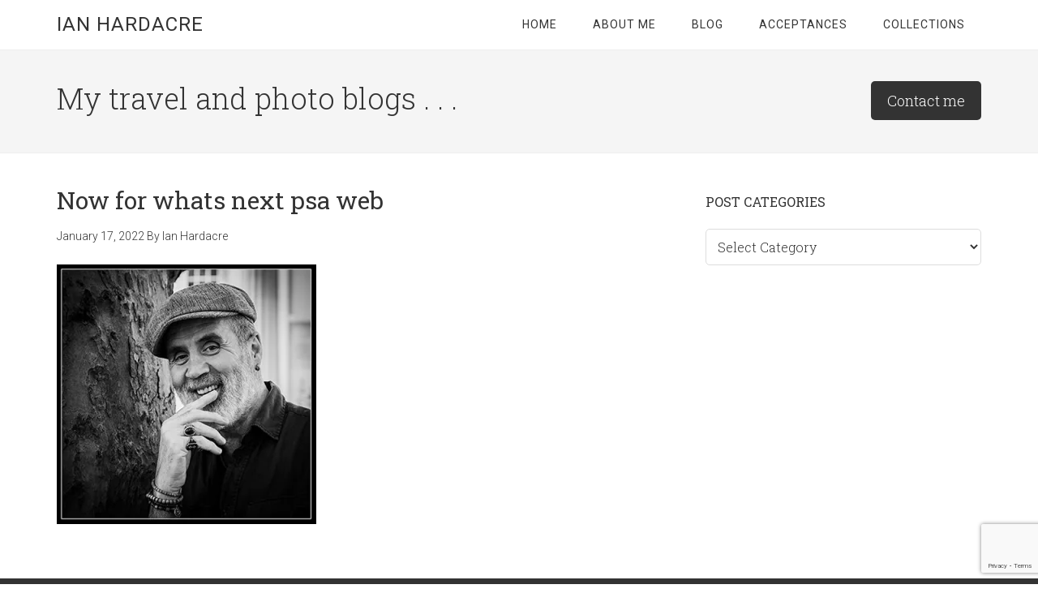

--- FILE ---
content_type: text/html; charset=UTF-8
request_url: https://www.ianhardacre.com/acceptances-to-psa-salons/now-for-whats-next-psa-web/
body_size: 36963
content:
<!DOCTYPE html>
<html lang="en-GB">
<head >
<meta charset="UTF-8" />
<meta name="viewport" content="width=device-width, initial-scale=1" />
<meta name='robots' content='index, follow, max-image-preview:large, max-snippet:-1, max-video-preview:-1' />
	<style>img:is([sizes="auto" i], [sizes^="auto," i]) { contain-intrinsic-size: 3000px 1500px }</style>
	
	<!-- This site is optimized with the Yoast SEO plugin v24.5 - https://yoast.com/wordpress/plugins/seo/ -->
	<title>Now for whats next psa web - Ian Hardacre</title>
	<link rel="canonical" href="https://www.ianhardacre.com/acceptances-to-psa-salons/now-for-whats-next-psa-web/" />
	<meta property="og:locale" content="en_GB" />
	<meta property="og:type" content="article" />
	<meta property="og:title" content="Now for whats next psa web - Ian Hardacre" />
	<meta property="og:url" content="https://www.ianhardacre.com/acceptances-to-psa-salons/now-for-whats-next-psa-web/" />
	<meta property="og:site_name" content="Ian Hardacre" />
	<meta property="article:publisher" content="https://www.facebook.com/ianhardacre" />
	<meta property="og:image" content="https://www.ianhardacre.com/acceptances-to-psa-salons/now-for-whats-next-psa-web" />
	<meta property="og:image:width" content="400" />
	<meta property="og:image:height" content="400" />
	<meta property="og:image:type" content="image/jpeg" />
	<meta name="twitter:card" content="summary_large_image" />
	<meta name="twitter:site" content="@ian_hardacre" />
	<script type="application/ld+json" class="yoast-schema-graph">{"@context":"https://schema.org","@graph":[{"@type":"WebPage","@id":"https://www.ianhardacre.com/acceptances-to-psa-salons/now-for-whats-next-psa-web/","url":"https://www.ianhardacre.com/acceptances-to-psa-salons/now-for-whats-next-psa-web/","name":"Now for whats next psa web - Ian Hardacre","isPartOf":{"@id":"https://www.ianhardacre.com/#website"},"primaryImageOfPage":{"@id":"https://www.ianhardacre.com/acceptances-to-psa-salons/now-for-whats-next-psa-web/#primaryimage"},"image":{"@id":"https://www.ianhardacre.com/acceptances-to-psa-salons/now-for-whats-next-psa-web/#primaryimage"},"thumbnailUrl":"https://i0.wp.com/www.ianhardacre.com/wp-content/uploads/2022/01/Now-for-whats-next-psa-web.jpg?fit=400%2C400&ssl=1","datePublished":"2022-01-17T20:54:09+00:00","breadcrumb":{"@id":"https://www.ianhardacre.com/acceptances-to-psa-salons/now-for-whats-next-psa-web/#breadcrumb"},"inLanguage":"en-GB","potentialAction":[{"@type":"ReadAction","target":["https://www.ianhardacre.com/acceptances-to-psa-salons/now-for-whats-next-psa-web/"]}]},{"@type":"ImageObject","inLanguage":"en-GB","@id":"https://www.ianhardacre.com/acceptances-to-psa-salons/now-for-whats-next-psa-web/#primaryimage","url":"https://i0.wp.com/www.ianhardacre.com/wp-content/uploads/2022/01/Now-for-whats-next-psa-web.jpg?fit=400%2C400&ssl=1","contentUrl":"https://i0.wp.com/www.ianhardacre.com/wp-content/uploads/2022/01/Now-for-whats-next-psa-web.jpg?fit=400%2C400&ssl=1","width":400,"height":400},{"@type":"BreadcrumbList","@id":"https://www.ianhardacre.com/acceptances-to-psa-salons/now-for-whats-next-psa-web/#breadcrumb","itemListElement":[{"@type":"ListItem","position":1,"name":"Home","item":"https://www.ianhardacre.com/"},{"@type":"ListItem","position":2,"name":"Acceptances to PSA Salons","item":"https://www.ianhardacre.com/acceptances-to-psa-salons/"},{"@type":"ListItem","position":3,"name":"Now for whats next psa web"}]},{"@type":"WebSite","@id":"https://www.ianhardacre.com/#website","url":"https://www.ianhardacre.com/","name":"Ian Hardacre","description":"My travel and photo blogs . . .","potentialAction":[{"@type":"SearchAction","target":{"@type":"EntryPoint","urlTemplate":"https://www.ianhardacre.com/?s={search_term_string}"},"query-input":{"@type":"PropertyValueSpecification","valueRequired":true,"valueName":"search_term_string"}}],"inLanguage":"en-GB"}]}</script>
	<!-- / Yoast SEO plugin. -->


<link rel='dns-prefetch' href='//fonts.googleapis.com' />
<link rel='dns-prefetch' href='//maxcdn.bootstrapcdn.com' />
<link rel='preconnect' href='//i0.wp.com' />
<link rel='preconnect' href='//c0.wp.com' />
<link rel="alternate" type="application/rss+xml" title="Ian Hardacre &raquo; Feed" href="https://www.ianhardacre.com/feed/" />
<link rel="alternate" type="application/rss+xml" title="Ian Hardacre &raquo; Comments Feed" href="https://www.ianhardacre.com/comments/feed/" />
<link rel='stylesheet' id='genesis-simple-share-plugin-css-css' href='https://www.ianhardacre.com/wp-content/plugins/genesis-simple-share/assets/css/share.min.css?ver=0.1.0' type='text/css' media='all' />
<link rel='stylesheet' id='genesis-simple-share-genericons-css-css' href='https://www.ianhardacre.com/wp-content/plugins/genesis-simple-share/assets/css/genericons.min.css?ver=0.1.0' type='text/css' media='all' />
<link rel='stylesheet' id='ian-hardacre-theme-css' href='https://www.ianhardacre.com/wp-content/themes/iah/style.css?ver=0.0.1' type='text/css' media='all' />
<link rel='stylesheet' id='wp-block-library-css' href='https://c0.wp.com/c/6.7.4/wp-includes/css/dist/block-library/style.min.css' type='text/css' media='all' />
<link rel='stylesheet' id='mediaelement-css' href='https://c0.wp.com/c/6.7.4/wp-includes/js/mediaelement/mediaelementplayer-legacy.min.css' type='text/css' media='all' />
<link rel='stylesheet' id='wp-mediaelement-css' href='https://c0.wp.com/c/6.7.4/wp-includes/js/mediaelement/wp-mediaelement.min.css' type='text/css' media='all' />
<style id='jetpack-sharing-buttons-style-inline-css' type='text/css'>
.jetpack-sharing-buttons__services-list{display:flex;flex-direction:row;flex-wrap:wrap;gap:0;list-style-type:none;margin:5px;padding:0}.jetpack-sharing-buttons__services-list.has-small-icon-size{font-size:12px}.jetpack-sharing-buttons__services-list.has-normal-icon-size{font-size:16px}.jetpack-sharing-buttons__services-list.has-large-icon-size{font-size:24px}.jetpack-sharing-buttons__services-list.has-huge-icon-size{font-size:36px}@media print{.jetpack-sharing-buttons__services-list{display:none!important}}.editor-styles-wrapper .wp-block-jetpack-sharing-buttons{gap:0;padding-inline-start:0}ul.jetpack-sharing-buttons__services-list.has-background{padding:1.25em 2.375em}
</style>
<style id='classic-theme-styles-inline-css' type='text/css'>
/*! This file is auto-generated */
.wp-block-button__link{color:#fff;background-color:#32373c;border-radius:9999px;box-shadow:none;text-decoration:none;padding:calc(.667em + 2px) calc(1.333em + 2px);font-size:1.125em}.wp-block-file__button{background:#32373c;color:#fff;text-decoration:none}
</style>
<style id='global-styles-inline-css' type='text/css'>
:root{--wp--preset--aspect-ratio--square: 1;--wp--preset--aspect-ratio--4-3: 4/3;--wp--preset--aspect-ratio--3-4: 3/4;--wp--preset--aspect-ratio--3-2: 3/2;--wp--preset--aspect-ratio--2-3: 2/3;--wp--preset--aspect-ratio--16-9: 16/9;--wp--preset--aspect-ratio--9-16: 9/16;--wp--preset--color--black: #000000;--wp--preset--color--cyan-bluish-gray: #abb8c3;--wp--preset--color--white: #ffffff;--wp--preset--color--pale-pink: #f78da7;--wp--preset--color--vivid-red: #cf2e2e;--wp--preset--color--luminous-vivid-orange: #ff6900;--wp--preset--color--luminous-vivid-amber: #fcb900;--wp--preset--color--light-green-cyan: #7bdcb5;--wp--preset--color--vivid-green-cyan: #00d084;--wp--preset--color--pale-cyan-blue: #8ed1fc;--wp--preset--color--vivid-cyan-blue: #0693e3;--wp--preset--color--vivid-purple: #9b51e0;--wp--preset--gradient--vivid-cyan-blue-to-vivid-purple: linear-gradient(135deg,rgba(6,147,227,1) 0%,rgb(155,81,224) 100%);--wp--preset--gradient--light-green-cyan-to-vivid-green-cyan: linear-gradient(135deg,rgb(122,220,180) 0%,rgb(0,208,130) 100%);--wp--preset--gradient--luminous-vivid-amber-to-luminous-vivid-orange: linear-gradient(135deg,rgba(252,185,0,1) 0%,rgba(255,105,0,1) 100%);--wp--preset--gradient--luminous-vivid-orange-to-vivid-red: linear-gradient(135deg,rgba(255,105,0,1) 0%,rgb(207,46,46) 100%);--wp--preset--gradient--very-light-gray-to-cyan-bluish-gray: linear-gradient(135deg,rgb(238,238,238) 0%,rgb(169,184,195) 100%);--wp--preset--gradient--cool-to-warm-spectrum: linear-gradient(135deg,rgb(74,234,220) 0%,rgb(151,120,209) 20%,rgb(207,42,186) 40%,rgb(238,44,130) 60%,rgb(251,105,98) 80%,rgb(254,248,76) 100%);--wp--preset--gradient--blush-light-purple: linear-gradient(135deg,rgb(255,206,236) 0%,rgb(152,150,240) 100%);--wp--preset--gradient--blush-bordeaux: linear-gradient(135deg,rgb(254,205,165) 0%,rgb(254,45,45) 50%,rgb(107,0,62) 100%);--wp--preset--gradient--luminous-dusk: linear-gradient(135deg,rgb(255,203,112) 0%,rgb(199,81,192) 50%,rgb(65,88,208) 100%);--wp--preset--gradient--pale-ocean: linear-gradient(135deg,rgb(255,245,203) 0%,rgb(182,227,212) 50%,rgb(51,167,181) 100%);--wp--preset--gradient--electric-grass: linear-gradient(135deg,rgb(202,248,128) 0%,rgb(113,206,126) 100%);--wp--preset--gradient--midnight: linear-gradient(135deg,rgb(2,3,129) 0%,rgb(40,116,252) 100%);--wp--preset--font-size--small: 13px;--wp--preset--font-size--medium: 20px;--wp--preset--font-size--large: 36px;--wp--preset--font-size--x-large: 42px;--wp--preset--spacing--20: 0.44rem;--wp--preset--spacing--30: 0.67rem;--wp--preset--spacing--40: 1rem;--wp--preset--spacing--50: 1.5rem;--wp--preset--spacing--60: 2.25rem;--wp--preset--spacing--70: 3.38rem;--wp--preset--spacing--80: 5.06rem;--wp--preset--shadow--natural: 6px 6px 9px rgba(0, 0, 0, 0.2);--wp--preset--shadow--deep: 12px 12px 50px rgba(0, 0, 0, 0.4);--wp--preset--shadow--sharp: 6px 6px 0px rgba(0, 0, 0, 0.2);--wp--preset--shadow--outlined: 6px 6px 0px -3px rgba(255, 255, 255, 1), 6px 6px rgba(0, 0, 0, 1);--wp--preset--shadow--crisp: 6px 6px 0px rgba(0, 0, 0, 1);}:where(.is-layout-flex){gap: 0.5em;}:where(.is-layout-grid){gap: 0.5em;}body .is-layout-flex{display: flex;}.is-layout-flex{flex-wrap: wrap;align-items: center;}.is-layout-flex > :is(*, div){margin: 0;}body .is-layout-grid{display: grid;}.is-layout-grid > :is(*, div){margin: 0;}:where(.wp-block-columns.is-layout-flex){gap: 2em;}:where(.wp-block-columns.is-layout-grid){gap: 2em;}:where(.wp-block-post-template.is-layout-flex){gap: 1.25em;}:where(.wp-block-post-template.is-layout-grid){gap: 1.25em;}.has-black-color{color: var(--wp--preset--color--black) !important;}.has-cyan-bluish-gray-color{color: var(--wp--preset--color--cyan-bluish-gray) !important;}.has-white-color{color: var(--wp--preset--color--white) !important;}.has-pale-pink-color{color: var(--wp--preset--color--pale-pink) !important;}.has-vivid-red-color{color: var(--wp--preset--color--vivid-red) !important;}.has-luminous-vivid-orange-color{color: var(--wp--preset--color--luminous-vivid-orange) !important;}.has-luminous-vivid-amber-color{color: var(--wp--preset--color--luminous-vivid-amber) !important;}.has-light-green-cyan-color{color: var(--wp--preset--color--light-green-cyan) !important;}.has-vivid-green-cyan-color{color: var(--wp--preset--color--vivid-green-cyan) !important;}.has-pale-cyan-blue-color{color: var(--wp--preset--color--pale-cyan-blue) !important;}.has-vivid-cyan-blue-color{color: var(--wp--preset--color--vivid-cyan-blue) !important;}.has-vivid-purple-color{color: var(--wp--preset--color--vivid-purple) !important;}.has-black-background-color{background-color: var(--wp--preset--color--black) !important;}.has-cyan-bluish-gray-background-color{background-color: var(--wp--preset--color--cyan-bluish-gray) !important;}.has-white-background-color{background-color: var(--wp--preset--color--white) !important;}.has-pale-pink-background-color{background-color: var(--wp--preset--color--pale-pink) !important;}.has-vivid-red-background-color{background-color: var(--wp--preset--color--vivid-red) !important;}.has-luminous-vivid-orange-background-color{background-color: var(--wp--preset--color--luminous-vivid-orange) !important;}.has-luminous-vivid-amber-background-color{background-color: var(--wp--preset--color--luminous-vivid-amber) !important;}.has-light-green-cyan-background-color{background-color: var(--wp--preset--color--light-green-cyan) !important;}.has-vivid-green-cyan-background-color{background-color: var(--wp--preset--color--vivid-green-cyan) !important;}.has-pale-cyan-blue-background-color{background-color: var(--wp--preset--color--pale-cyan-blue) !important;}.has-vivid-cyan-blue-background-color{background-color: var(--wp--preset--color--vivid-cyan-blue) !important;}.has-vivid-purple-background-color{background-color: var(--wp--preset--color--vivid-purple) !important;}.has-black-border-color{border-color: var(--wp--preset--color--black) !important;}.has-cyan-bluish-gray-border-color{border-color: var(--wp--preset--color--cyan-bluish-gray) !important;}.has-white-border-color{border-color: var(--wp--preset--color--white) !important;}.has-pale-pink-border-color{border-color: var(--wp--preset--color--pale-pink) !important;}.has-vivid-red-border-color{border-color: var(--wp--preset--color--vivid-red) !important;}.has-luminous-vivid-orange-border-color{border-color: var(--wp--preset--color--luminous-vivid-orange) !important;}.has-luminous-vivid-amber-border-color{border-color: var(--wp--preset--color--luminous-vivid-amber) !important;}.has-light-green-cyan-border-color{border-color: var(--wp--preset--color--light-green-cyan) !important;}.has-vivid-green-cyan-border-color{border-color: var(--wp--preset--color--vivid-green-cyan) !important;}.has-pale-cyan-blue-border-color{border-color: var(--wp--preset--color--pale-cyan-blue) !important;}.has-vivid-cyan-blue-border-color{border-color: var(--wp--preset--color--vivid-cyan-blue) !important;}.has-vivid-purple-border-color{border-color: var(--wp--preset--color--vivid-purple) !important;}.has-vivid-cyan-blue-to-vivid-purple-gradient-background{background: var(--wp--preset--gradient--vivid-cyan-blue-to-vivid-purple) !important;}.has-light-green-cyan-to-vivid-green-cyan-gradient-background{background: var(--wp--preset--gradient--light-green-cyan-to-vivid-green-cyan) !important;}.has-luminous-vivid-amber-to-luminous-vivid-orange-gradient-background{background: var(--wp--preset--gradient--luminous-vivid-amber-to-luminous-vivid-orange) !important;}.has-luminous-vivid-orange-to-vivid-red-gradient-background{background: var(--wp--preset--gradient--luminous-vivid-orange-to-vivid-red) !important;}.has-very-light-gray-to-cyan-bluish-gray-gradient-background{background: var(--wp--preset--gradient--very-light-gray-to-cyan-bluish-gray) !important;}.has-cool-to-warm-spectrum-gradient-background{background: var(--wp--preset--gradient--cool-to-warm-spectrum) !important;}.has-blush-light-purple-gradient-background{background: var(--wp--preset--gradient--blush-light-purple) !important;}.has-blush-bordeaux-gradient-background{background: var(--wp--preset--gradient--blush-bordeaux) !important;}.has-luminous-dusk-gradient-background{background: var(--wp--preset--gradient--luminous-dusk) !important;}.has-pale-ocean-gradient-background{background: var(--wp--preset--gradient--pale-ocean) !important;}.has-electric-grass-gradient-background{background: var(--wp--preset--gradient--electric-grass) !important;}.has-midnight-gradient-background{background: var(--wp--preset--gradient--midnight) !important;}.has-small-font-size{font-size: var(--wp--preset--font-size--small) !important;}.has-medium-font-size{font-size: var(--wp--preset--font-size--medium) !important;}.has-large-font-size{font-size: var(--wp--preset--font-size--large) !important;}.has-x-large-font-size{font-size: var(--wp--preset--font-size--x-large) !important;}
:where(.wp-block-post-template.is-layout-flex){gap: 1.25em;}:where(.wp-block-post-template.is-layout-grid){gap: 1.25em;}
:where(.wp-block-columns.is-layout-flex){gap: 2em;}:where(.wp-block-columns.is-layout-grid){gap: 2em;}
:root :where(.wp-block-pullquote){font-size: 1.5em;line-height: 1.6;}
</style>
<link rel='stylesheet' id='bcct_style-css' href='https://www.ianhardacre.com/wp-content/plugins/better-click-to-tweet/assets/css/styles.css?ver=3.0' type='text/css' media='all' />
<link rel='stylesheet' id='contact-form-7-css' href='https://www.ianhardacre.com/wp-content/plugins/contact-form-7/includes/css/styles.css?ver=6.0.4' type='text/css' media='all' />
<link rel='stylesheet' id='dashicons-css' href='https://c0.wp.com/c/6.7.4/wp-includes/css/dashicons.min.css' type='text/css' media='all' />
<link rel='stylesheet' id='google-fonts-css' href='//fonts.googleapis.com/css?family=Roboto%3A300%2C400%7CRoboto+Slab%3A300%2C400&#038;ver=0.0.1' type='text/css' media='all' />
<link rel='stylesheet' id='font-awesome-css' href='//maxcdn.bootstrapcdn.com/font-awesome/latest/css/font-awesome.min.css?ver=0.0.1' type='text/css' media='all' />
<script type="text/javascript" src="https://c0.wp.com/c/6.7.4/wp-includes/js/jquery/jquery.min.js" id="jquery-core-js"></script>
<script type="text/javascript" src="https://c0.wp.com/c/6.7.4/wp-includes/js/jquery/jquery-migrate.min.js" id="jquery-migrate-js"></script>
<script type="text/javascript" src="https://www.ianhardacre.com/wp-content/plugins/genesis-simple-share/assets/js/sharrre/jquery.sharrre.min.js?ver=0.1.0" id="genesis-simple-share-plugin-js-js"></script>
<script type="text/javascript" src="https://www.ianhardacre.com/wp-content/plugins/genesis-simple-share/assets/js/waypoints.min.js?ver=0.1.0" id="genesis-simple-share-waypoint-js-js"></script>
<link rel="https://api.w.org/" href="https://www.ianhardacre.com/wp-json/" /><link rel="alternate" title="JSON" type="application/json" href="https://www.ianhardacre.com/wp-json/wp/v2/media/21347" /><link rel='shortlink' href='https://www.ianhardacre.com/?p=21347' />
<link rel="alternate" title="oEmbed (JSON)" type="application/json+oembed" href="https://www.ianhardacre.com/wp-json/oembed/1.0/embed?url=https%3A%2F%2Fwww.ianhardacre.com%2Facceptances-to-psa-salons%2Fnow-for-whats-next-psa-web%2F" />
<link rel="alternate" title="oEmbed (XML)" type="text/xml+oembed" href="https://www.ianhardacre.com/wp-json/oembed/1.0/embed?url=https%3A%2F%2Fwww.ianhardacre.com%2Facceptances-to-psa-salons%2Fnow-for-whats-next-psa-web%2F&#038;format=xml" />
<style>
.minimum .site-tagline {
	margin-top: 400px;
	opacity: .9;
}

.minimum .footer-widgets {
	opacity: .9;	
}


/* ## Accessible Menu
--------------------------------------------- */
.menu .menu-item:focus {
	position: static;
}

.menu .menu-item > a:focus + ul.sub-menu,
.menu .menu-item.sf-hover > ul.sub-menu {
	left: auto;
	opacity: 1;
}

/* ## Screen reader text
--------------------------------------------- */

.screen-reader-text,
.screen-reader-text span,
.screen-reader-shortcut {
	position: absolute !important;
	clip: rect(0, 0, 0, 0);
	height: 1px;
	width: 1px;
	border: 0;
	overflow: hidden;
}

.screen-reader-text:focus,
.screen-reader-shortcut:focus,
.genesis-nav-menu .search input[type="submit"]:focus,
.widget_search input[type="submit"]:focus  {
	clip: auto !important;
	height: auto;
	width: auto;
	display: block;
	font-size: 1em;
	font-weight: bold;
	padding: 15px 23px 14px;
	color: #333;
	background: #fff;
	z-index: 100000; /* Above WP toolbar. */
	text-decoration: none;
	box-shadow: 0 0 2px 2px rgba(0,0,0,.6);
}

.more-link {
    position: relative;
}

/* Skip Links
--------------------------------------------- */
.genesis-skip-link {
	margin: 0;
}

.genesis-skip-link li {
	height: 0;
	width: 0;
	list-style: none;
}

/* Display outline on focus */
:focus {
	color: #333;
	outline: #ccc solid 1px;
}


/* WP Gallery Styles
--------------------------------------------- */

.gallery {

	overflow: hidden;
	margin-bottom: 1.5em;

	a,
	a:hover,
	a:focus,
	a:active {

		text-decoration:none;
		border: 0 none;
	}

}


.gallery-item {

	float: left;
	margin: 0;
	padding: 4px;
	text-align: center;
	width: 100%;
	
	.gallery-icon {
	
		img {
			display: block;
		}
	}
}



.gallery-caption {
	// adds to wp-caption-text
}


.gallery-columns-2 .gallery-item {
	width: 50%;
}

.gallery-columns-3 .gallery-item {
	width: 33%;
}

.gallery-columns-4 .gallery-item {
	width: 25%;
}

.gallery-columns-5 .gallery-item {
	width: 20%;
}

.gallery-columns-6 .gallery-item {
	width: 16.666666%;
}

.gallery-columns-7 .gallery-item {
	width: 14.285714%;
}

.gallery-columns-8 .gallery-item {
	width: 12.5%;
}

.gallery-columns-9 .gallery-item {
	width: 11.111111%;
}

.gallery-columns-2 .gallery-item:nth-child(2n+1),
.gallery-columns-3 .gallery-item:nth-child(3n+1),
.gallery-columns-4 .gallery-item:nth-child(4n+1),
.gallery-columns-5 .gallery-item:nth-child(5n+1),
.gallery-columns-6 .gallery-item:nth-child(6n+1),
.gallery-columns-7 .gallery-item:nth-child(7n+1),
.gallery-columns-8 .gallery-item:nth-child(8n+1),
.gallery-columns-9 .gallery-item:nth-child(9n+1) {
	clear: left;
}

.gallery .gallery-item img {
	border: none;
	height: auto;
	margin-bottom: 0;
}








</style>

<meta name="format-detection" content="telephone=no" />
<meta name="skype_toolbar" content="skype_toolbar_parser_compatible" />
<meta name="designer" value="Graham Washbrook - https://powerhut.net" />
<meta name="p:domain_verify" content="49bbcfce693e52f31003c3d96ed7c439"/>
<script type="text/javascript">
 //<![CDATA[
 var _gaq = _gaq || [];
_gaq.push(['_setAccount', 'UA-36685387-1']);
 _gaq.push(['_trackPageview']);
(function() {
var ga = document.createElement('script'); ga.type = 'text/javascript'; ga.async = true;
ga.src = ('https:' == document.location.protocol ? 'https://ssl' : 'http://www') + '.google-analytics.com/ga.js';
var s = document.getElementsByTagName('script')[0]; s.parentNode.insertBefore(ga, s);
})();
//]]>
</script>
<script type="text/javascript" src="//assets.pinterest.com/js/pinit.js" data-pin-hover="true"></script>
<script async src="//pagead2.googlesyndication.com/pagead/js/adsbygoogle.js"></script><link rel="icon" href="https://i0.wp.com/www.ianhardacre.com/wp-content/uploads/2016/07/cropped-Ian-Hardacre-512-by-512.jpg?fit=32%2C32&#038;ssl=1" sizes="32x32" />
<link rel="icon" href="https://i0.wp.com/www.ianhardacre.com/wp-content/uploads/2016/07/cropped-Ian-Hardacre-512-by-512.jpg?fit=192%2C192&#038;ssl=1" sizes="192x192" />
<link rel="apple-touch-icon" href="https://i0.wp.com/www.ianhardacre.com/wp-content/uploads/2016/07/cropped-Ian-Hardacre-512-by-512.jpg?fit=180%2C180&#038;ssl=1" />
<meta name="msapplication-TileImage" content="https://i0.wp.com/www.ianhardacre.com/wp-content/uploads/2016/07/cropped-Ian-Hardacre-512-by-512.jpg?fit=270%2C270&#038;ssl=1" />
</head>
<body class="attachment attachment-template-default attachmentid-21347 attachment-jpeg custom-background content-sidebar genesis-breadcrumbs-hidden genesis-footer-widgets-visible"><div class="site-container"><ul class="genesis-skip-link"><li><a href="#genesis-content" class="screen-reader-shortcut"> Skip to main content</a></li><li><a href="#genesis-sidebar-primary" class="screen-reader-shortcut"> Skip to primary sidebar</a></li><li><a href="#genesis-footer-widgets" class="screen-reader-shortcut"> Skip to footer</a></li></ul><header class="site-header"><div class="wrap"><div class="title-area"><p class="site-title"><a href="https://www.ianhardacre.com/">Ian Hardacre</a></p></div><div class="widget-area header-widget-area"><section id="nav_menu-2" class="widget widget_nav_menu"><div class="widget-wrap"><nav class="nav-header"><ul id="menu-primary-navigation" class="menu genesis-nav-menu js-superfish"><li id="menu-item-19800" class="menu-item menu-item-type-post_type menu-item-object-page menu-item-home menu-item-19800"><a href="https://www.ianhardacre.com/"><span >Home</span></a></li>
<li id="menu-item-19827" class="menu-item menu-item-type-post_type menu-item-object-page menu-item-19827"><a href="https://www.ianhardacre.com/about/"><span >About Me</span></a></li>
<li id="menu-item-19801" class="menu-item menu-item-type-post_type menu-item-object-page menu-item-19801"><a href="https://www.ianhardacre.com/blog/"><span >Blog</span></a></li>
<li id="menu-item-19799" class="menu-item menu-item-type-custom menu-item-object-custom menu-item-has-children menu-item-19799"><a href="#"><span >Acceptances</span></a>
<ul class="sub-menu">
	<li id="menu-item-19802" class="menu-item menu-item-type-post_type menu-item-object-page menu-item-19802"><a href="https://www.ianhardacre.com/acceptances-to-fiap-salons/"><span >Acceptances to FIAP Salons</span></a></li>
	<li id="menu-item-19803" class="menu-item menu-item-type-post_type menu-item-object-page menu-item-19803"><a href="https://www.ianhardacre.com/acceptances-to-psa-salons/"><span >Acceptances to PSA Salons</span></a></li>
	<li id="menu-item-39422" class="menu-item menu-item-type-post_type menu-item-object-page menu-item-39422"><a href="https://www.ianhardacre.com/acceptances-to-iaap-salons/"><span >Acceptances to IAAP Salons</span></a></li>
	<li id="menu-item-19904" class="menu-item menu-item-type-post_type menu-item-object-page menu-item-19904"><a href="https://www.ianhardacre.com/acceptances-to-bpe-salons/"><span >Acceptances to BPE Exhibitions</span></a></li>
	<li id="menu-item-19808" class="menu-item menu-item-type-post_type menu-item-object-page menu-item-19808"><a href="https://www.ianhardacre.com/acceptances-to-rps-digital-image-group/"><span >Acceptances To RPS Digital Image Group</span></a></li>
</ul>
</li>
<li id="menu-item-19823" class="menu-item menu-item-type-custom menu-item-object-custom menu-item-has-children menu-item-19823"><a href="#"><span >Collections</span></a>
<ul class="sub-menu">
	<li id="menu-item-19828" class="menu-item menu-item-type-post_type menu-item-object-page menu-item-19828"><a href="https://www.ianhardacre.com/street-photography/"><span >Street Photography</span></a></li>
</ul>
</li>
</ul></nav></div></section>
</div></div></header><div class="site-tagline"><div class="wrap"><div class="site-tagline-left"><p class="site-description">My travel and photo blogs . . .</p></div><div class="site-tagline-right"><aside class="widget-area"><h2 class="genesis-sidebar-title screen-reader-text">Site Tagline Right</h2><section id="text-17" class="widget widget_text"><div class="widget-wrap">			<div class="textwidget"><p><a class="cta-button" href="https://www.ianhardacre.com/contact/">Contact me</a></p>
</div>
		</div></section>
</aside></div></div></div><div class="site-inner"><div class="wrap"><div class="content-sidebar-wrap"><main class="content" id="genesis-content"><article class="post-21347 attachment type-attachment status-inherit entry" aria-label="Now for whats next psa web"><header class="entry-header"><h1 class="entry-title">Now for whats next psa web</h1>
<p class="entry-meta"><time class="entry-time">January 17, 2022</time> By <span class="entry-author"><span class="entry-author-name">Ian Hardacre</span></span>  </p></header><div class="entry-content"><p class="attachment"><a href="https://i0.wp.com/www.ianhardacre.com/wp-content/uploads/2022/01/Now-for-whats-next-psa-web.jpg?ssl=1"><img decoding="async" width="320" height="320" src="https://i0.wp.com/www.ianhardacre.com/wp-content/uploads/2022/01/Now-for-whats-next-psa-web.jpg?fit=320%2C320&amp;ssl=1" class="attachment-medium size-medium" alt="" srcset="https://i0.wp.com/www.ianhardacre.com/wp-content/uploads/2022/01/Now-for-whats-next-psa-web.jpg?w=400&amp;ssl=1 400w, https://i0.wp.com/www.ianhardacre.com/wp-content/uploads/2022/01/Now-for-whats-next-psa-web.jpg?resize=320%2C320&amp;ssl=1 320w" sizes="(max-width: 320px) 100vw, 320px" data-attachment-id="21347" data-permalink="https://www.ianhardacre.com/acceptances-to-psa-salons/now-for-whats-next-psa-web/" data-orig-file="https://i0.wp.com/www.ianhardacre.com/wp-content/uploads/2022/01/Now-for-whats-next-psa-web.jpg?fit=400%2C400&amp;ssl=1" data-orig-size="400,400" data-comments-opened="0" data-image-meta="{&quot;aperture&quot;:&quot;2.8&quot;,&quot;credit&quot;:&quot;&quot;,&quot;camera&quot;:&quot;Canon EOS R5&quot;,&quot;caption&quot;:&quot;&quot;,&quot;created_timestamp&quot;:&quot;1627730537&quot;,&quot;copyright&quot;:&quot;&quot;,&quot;focal_length&quot;:&quot;35&quot;,&quot;iso&quot;:&quot;400&quot;,&quot;shutter_speed&quot;:&quot;0.002&quot;,&quot;title&quot;:&quot;&quot;,&quot;orientation&quot;:&quot;1&quot;}" data-image-title="Now for whats next psa web" data-image-description="" data-image-caption="" data-medium-file="https://i0.wp.com/www.ianhardacre.com/wp-content/uploads/2022/01/Now-for-whats-next-psa-web.jpg?fit=320%2C320&amp;ssl=1" data-large-file="https://i0.wp.com/www.ianhardacre.com/wp-content/uploads/2022/01/Now-for-whats-next-psa-web.jpg?fit=400%2C400&amp;ssl=1" /></a></p>
</div><footer class="entry-footer"></footer></article></main><aside class="sidebar sidebar-primary widget-area" role="complementary" aria-label="Primary Sidebar" id="genesis-sidebar-primary"><h2 class="genesis-sidebar-title screen-reader-text">Primary Sidebar</h2><section id="categories-2" class="widget widget_categories"><div class="widget-wrap"><h3 class="widgettitle widget-title">Post categories</h3>
<form action="https://www.ianhardacre.com" method="get"><label class="screen-reader-text" for="cat">Post categories</label><select  name='cat' id='cat' class='postform'>
	<option value='-1'>Select Category</option>
	<option class="level-0" value="50">Advice&nbsp;&nbsp;(42)</option>
	<option class="level-0" value="804">Club Competitions&nbsp;&nbsp;(49)</option>
	<option class="level-0" value="636">Distinctions&nbsp;&nbsp;(2)</option>
	<option class="level-0" value="58">Facebook&nbsp;&nbsp;(4)</option>
	<option class="level-0" value="47">Gadgets&nbsp;&nbsp;(24)</option>
	<option class="level-0" value="51">Guest Post&nbsp;&nbsp;(8)</option>
	<option class="level-0" value="252">Image&nbsp;&nbsp;(57)</option>
	<option class="level-0" value="650">Instagram&nbsp;&nbsp;(5)</option>
	<option class="level-0" value="126">Kickstarter&nbsp;&nbsp;(62)</option>
	<option class="level-0" value="48">LinkedIn&nbsp;&nbsp;(16)</option>
	<option class="level-0" value="66">Music&nbsp;&nbsp;(30)</option>
	<option class="level-0" value="43">News&nbsp;&nbsp;(51)</option>
	<option class="level-0" value="53">Opinion&nbsp;&nbsp;(19)</option>
	<option class="level-0" value="205">Photo Blog&nbsp;&nbsp;(256)</option>
	<option class="level-0" value="253">Photographic&nbsp;&nbsp;(122)</option>
	<option class="level-0" value="116">Pinterest&nbsp;&nbsp;(1)</option>
	<option class="level-0" value="622">Salons and Exhibitions&nbsp;&nbsp;(81)</option>
	<option class="level-0" value="46">Seminars and Training&nbsp;&nbsp;(21)</option>
	<option class="level-0" value="632">Street Photography&nbsp;&nbsp;(39)</option>
	<option class="level-0" value="172">StreetArt&nbsp;&nbsp;(143)</option>
	<option class="level-0" value="105">Travel Blog&nbsp;&nbsp;(343)</option>
	<option class="level-0" value="49">Twitter&nbsp;&nbsp;(8)</option>
	<option class="level-0" value="137">WordPress&nbsp;&nbsp;(2)</option>
</select>
</form><script type="text/javascript">
/* <![CDATA[ */

(function() {
	var dropdown = document.getElementById( "cat" );
	function onCatChange() {
		if ( dropdown.options[ dropdown.selectedIndex ].value > 0 ) {
			dropdown.parentNode.submit();
		}
	}
	dropdown.onchange = onCatChange;
})();

/* ]]> */
</script>
</div></section>
</aside></div></div></div><div class="footer-widgets" id="genesis-footer-widgets"><h2 class="genesis-sidebar-title screen-reader-text">Footer</h2><div class="wrap"><div class="widget-area footer-widgets-1 footer-widget-area">
		<section id="recent-posts-2" class="widget widget_recent_entries"><div class="widget-wrap">
		<h3 class="widgettitle widget-title">Latest posts</h3>

		<ul>
											<li>
					<a href="https://www.ianhardacre.com/10th-december-2025-street-art-on-leake-street/">10th December 2025: Street Art on Leake Street</a>
									</li>
											<li>
					<a href="https://www.ianhardacre.com/magical-moments-2025/">Magical Moments 2025</a>
									</li>
											<li>
					<a href="https://www.ianhardacre.com/surface-photo-exhibition-by-soren-solkaer/">SURFACE: Photo Exhibition by Søren Solkær</a>
									</li>
											<li>
					<a href="https://www.ianhardacre.com/132nd-toronto-international-salon-of-photography/">132nd Toronto International Salon of Photography</a>
									</li>
											<li>
					<a href="https://www.ianhardacre.com/may-2024-italy-and-the-western-mediterranean-gibraltar/">May 2024: Italy and the Western Mediterranean: Gibraltar</a>
									</li>
					</ul>

		</div></section>
</div><div class="widget-area footer-widgets-3 footer-widget-area"><section id="nav_menu-3" class="widget widget_nav_menu"><div class="widget-wrap"><h3 class="widgettitle widget-title">Legal &#038; Technical</h3>
<div class="menu-legal-technical-container"><ul id="menu-legal-technical" class="menu"><li id="menu-item-6331" class="menu-item menu-item-type-post_type menu-item-object-page menu-item-6331"><a href="https://www.ianhardacre.com/cookie-policy/">Cookie Policy</a></li>
<li id="menu-item-6330" class="menu-item menu-item-type-post_type menu-item-object-page menu-item-6330"><a href="https://www.ianhardacre.com/privacy-policy/">Privacy Policy</a></li>
<li id="menu-item-10750" class="menu-item menu-item-type-post_type menu-item-object-page menu-item-10750"><a href="https://www.ianhardacre.com/amazon-eu-associates-programme/">Amazon EU Associates Programme</a></li>
</ul></div></div></section>
</div></div></div><footer class="site-footer"><div class="wrap"><div class="clearfix">
<div class="one-half first" style="text-align:left;">
<p>Copyright Ian Hardacre&#x000A9;&nbsp;2025</p>
</div>
<div class="one-half" style="text-align:right">
<p>site by <a href="https://powerhut.net/" target="_blank">Powerhut</a></p></div>
</div></div></footer></div><script type="text/javascript" src="https://c0.wp.com/c/6.7.4/wp-includes/js/dist/hooks.min.js" id="wp-hooks-js"></script>
<script type="text/javascript" src="https://c0.wp.com/c/6.7.4/wp-includes/js/dist/i18n.min.js" id="wp-i18n-js"></script>
<script type="text/javascript" id="wp-i18n-js-after">
/* <![CDATA[ */
wp.i18n.setLocaleData( { 'text direction\u0004ltr': [ 'ltr' ] } );
/* ]]> */
</script>
<script type="text/javascript" src="https://www.ianhardacre.com/wp-content/plugins/contact-form-7/includes/swv/js/index.js?ver=6.0.4" id="swv-js"></script>
<script type="text/javascript" id="contact-form-7-js-translations">
/* <![CDATA[ */
( function( domain, translations ) {
	var localeData = translations.locale_data[ domain ] || translations.locale_data.messages;
	localeData[""].domain = domain;
	wp.i18n.setLocaleData( localeData, domain );
} )( "contact-form-7", {"translation-revision-date":"2024-05-21 11:58:24+0000","generator":"GlotPress\/4.0.1","domain":"messages","locale_data":{"messages":{"":{"domain":"messages","plural-forms":"nplurals=2; plural=n != 1;","lang":"en_GB"},"Error:":["Error:"]}},"comment":{"reference":"includes\/js\/index.js"}} );
/* ]]> */
</script>
<script type="text/javascript" id="contact-form-7-js-before">
/* <![CDATA[ */
var wpcf7 = {
    "api": {
        "root": "https:\/\/www.ianhardacre.com\/wp-json\/",
        "namespace": "contact-form-7\/v1"
    }
};
/* ]]> */
</script>
<script type="text/javascript" src="https://www.ianhardacre.com/wp-content/plugins/contact-form-7/includes/js/index.js?ver=6.0.4" id="contact-form-7-js"></script>
<script type="text/javascript" src="https://c0.wp.com/c/6.7.4/wp-includes/js/hoverIntent.min.js" id="hoverIntent-js"></script>
<script type="text/javascript" src="https://www.ianhardacre.com/wp-content/themes/genesis/lib/js/menu/superfish.min.js?ver=1.7.10" id="superfish-js"></script>
<script type="text/javascript" src="https://www.ianhardacre.com/wp-content/themes/genesis/lib/js/menu/superfish.args.min.js?ver=3.5.0" id="superfish-args-js"></script>
<script type="text/javascript" src="https://www.ianhardacre.com/wp-content/themes/genesis/lib/js/skip-links.min.js?ver=3.5.0" id="skip-links-js"></script>
<script type="text/javascript" src="https://www.ianhardacre.com/wp-content/themes/iah/js/responsive-menu.js?ver=1.0.0" id="responsive-menu-js"></script>
<script type="text/javascript" src="https://www.google.com/recaptcha/api.js?render=6LdLw9oZAAAAAFUYyvljUE7eZbd5Af2VhvIL_8lS&amp;ver=3.0" id="google-recaptcha-js"></script>
<script type="text/javascript" src="https://c0.wp.com/c/6.7.4/wp-includes/js/dist/vendor/wp-polyfill.min.js" id="wp-polyfill-js"></script>
<script type="text/javascript" id="wpcf7-recaptcha-js-before">
/* <![CDATA[ */
var wpcf7_recaptcha = {
    "sitekey": "6LdLw9oZAAAAAFUYyvljUE7eZbd5Af2VhvIL_8lS",
    "actions": {
        "homepage": "homepage",
        "contactform": "contactform"
    }
};
/* ]]> */
</script>
<script type="text/javascript" src="https://www.ianhardacre.com/wp-content/plugins/contact-form-7/modules/recaptcha/index.js?ver=6.0.4" id="wpcf7-recaptcha-js"></script>
</body></html>


--- FILE ---
content_type: text/html; charset=utf-8
request_url: https://www.google.com/recaptcha/api2/anchor?ar=1&k=6LdLw9oZAAAAAFUYyvljUE7eZbd5Af2VhvIL_8lS&co=aHR0cHM6Ly93d3cuaWFuaGFyZGFjcmUuY29tOjQ0Mw..&hl=en&v=7gg7H51Q-naNfhmCP3_R47ho&size=invisible&anchor-ms=20000&execute-ms=15000&cb=cwf9pct87gke
body_size: 48068
content:
<!DOCTYPE HTML><html dir="ltr" lang="en"><head><meta http-equiv="Content-Type" content="text/html; charset=UTF-8">
<meta http-equiv="X-UA-Compatible" content="IE=edge">
<title>reCAPTCHA</title>
<style type="text/css">
/* cyrillic-ext */
@font-face {
  font-family: 'Roboto';
  font-style: normal;
  font-weight: 400;
  font-stretch: 100%;
  src: url(//fonts.gstatic.com/s/roboto/v48/KFO7CnqEu92Fr1ME7kSn66aGLdTylUAMa3GUBHMdazTgWw.woff2) format('woff2');
  unicode-range: U+0460-052F, U+1C80-1C8A, U+20B4, U+2DE0-2DFF, U+A640-A69F, U+FE2E-FE2F;
}
/* cyrillic */
@font-face {
  font-family: 'Roboto';
  font-style: normal;
  font-weight: 400;
  font-stretch: 100%;
  src: url(//fonts.gstatic.com/s/roboto/v48/KFO7CnqEu92Fr1ME7kSn66aGLdTylUAMa3iUBHMdazTgWw.woff2) format('woff2');
  unicode-range: U+0301, U+0400-045F, U+0490-0491, U+04B0-04B1, U+2116;
}
/* greek-ext */
@font-face {
  font-family: 'Roboto';
  font-style: normal;
  font-weight: 400;
  font-stretch: 100%;
  src: url(//fonts.gstatic.com/s/roboto/v48/KFO7CnqEu92Fr1ME7kSn66aGLdTylUAMa3CUBHMdazTgWw.woff2) format('woff2');
  unicode-range: U+1F00-1FFF;
}
/* greek */
@font-face {
  font-family: 'Roboto';
  font-style: normal;
  font-weight: 400;
  font-stretch: 100%;
  src: url(//fonts.gstatic.com/s/roboto/v48/KFO7CnqEu92Fr1ME7kSn66aGLdTylUAMa3-UBHMdazTgWw.woff2) format('woff2');
  unicode-range: U+0370-0377, U+037A-037F, U+0384-038A, U+038C, U+038E-03A1, U+03A3-03FF;
}
/* math */
@font-face {
  font-family: 'Roboto';
  font-style: normal;
  font-weight: 400;
  font-stretch: 100%;
  src: url(//fonts.gstatic.com/s/roboto/v48/KFO7CnqEu92Fr1ME7kSn66aGLdTylUAMawCUBHMdazTgWw.woff2) format('woff2');
  unicode-range: U+0302-0303, U+0305, U+0307-0308, U+0310, U+0312, U+0315, U+031A, U+0326-0327, U+032C, U+032F-0330, U+0332-0333, U+0338, U+033A, U+0346, U+034D, U+0391-03A1, U+03A3-03A9, U+03B1-03C9, U+03D1, U+03D5-03D6, U+03F0-03F1, U+03F4-03F5, U+2016-2017, U+2034-2038, U+203C, U+2040, U+2043, U+2047, U+2050, U+2057, U+205F, U+2070-2071, U+2074-208E, U+2090-209C, U+20D0-20DC, U+20E1, U+20E5-20EF, U+2100-2112, U+2114-2115, U+2117-2121, U+2123-214F, U+2190, U+2192, U+2194-21AE, U+21B0-21E5, U+21F1-21F2, U+21F4-2211, U+2213-2214, U+2216-22FF, U+2308-230B, U+2310, U+2319, U+231C-2321, U+2336-237A, U+237C, U+2395, U+239B-23B7, U+23D0, U+23DC-23E1, U+2474-2475, U+25AF, U+25B3, U+25B7, U+25BD, U+25C1, U+25CA, U+25CC, U+25FB, U+266D-266F, U+27C0-27FF, U+2900-2AFF, U+2B0E-2B11, U+2B30-2B4C, U+2BFE, U+3030, U+FF5B, U+FF5D, U+1D400-1D7FF, U+1EE00-1EEFF;
}
/* symbols */
@font-face {
  font-family: 'Roboto';
  font-style: normal;
  font-weight: 400;
  font-stretch: 100%;
  src: url(//fonts.gstatic.com/s/roboto/v48/KFO7CnqEu92Fr1ME7kSn66aGLdTylUAMaxKUBHMdazTgWw.woff2) format('woff2');
  unicode-range: U+0001-000C, U+000E-001F, U+007F-009F, U+20DD-20E0, U+20E2-20E4, U+2150-218F, U+2190, U+2192, U+2194-2199, U+21AF, U+21E6-21F0, U+21F3, U+2218-2219, U+2299, U+22C4-22C6, U+2300-243F, U+2440-244A, U+2460-24FF, U+25A0-27BF, U+2800-28FF, U+2921-2922, U+2981, U+29BF, U+29EB, U+2B00-2BFF, U+4DC0-4DFF, U+FFF9-FFFB, U+10140-1018E, U+10190-1019C, U+101A0, U+101D0-101FD, U+102E0-102FB, U+10E60-10E7E, U+1D2C0-1D2D3, U+1D2E0-1D37F, U+1F000-1F0FF, U+1F100-1F1AD, U+1F1E6-1F1FF, U+1F30D-1F30F, U+1F315, U+1F31C, U+1F31E, U+1F320-1F32C, U+1F336, U+1F378, U+1F37D, U+1F382, U+1F393-1F39F, U+1F3A7-1F3A8, U+1F3AC-1F3AF, U+1F3C2, U+1F3C4-1F3C6, U+1F3CA-1F3CE, U+1F3D4-1F3E0, U+1F3ED, U+1F3F1-1F3F3, U+1F3F5-1F3F7, U+1F408, U+1F415, U+1F41F, U+1F426, U+1F43F, U+1F441-1F442, U+1F444, U+1F446-1F449, U+1F44C-1F44E, U+1F453, U+1F46A, U+1F47D, U+1F4A3, U+1F4B0, U+1F4B3, U+1F4B9, U+1F4BB, U+1F4BF, U+1F4C8-1F4CB, U+1F4D6, U+1F4DA, U+1F4DF, U+1F4E3-1F4E6, U+1F4EA-1F4ED, U+1F4F7, U+1F4F9-1F4FB, U+1F4FD-1F4FE, U+1F503, U+1F507-1F50B, U+1F50D, U+1F512-1F513, U+1F53E-1F54A, U+1F54F-1F5FA, U+1F610, U+1F650-1F67F, U+1F687, U+1F68D, U+1F691, U+1F694, U+1F698, U+1F6AD, U+1F6B2, U+1F6B9-1F6BA, U+1F6BC, U+1F6C6-1F6CF, U+1F6D3-1F6D7, U+1F6E0-1F6EA, U+1F6F0-1F6F3, U+1F6F7-1F6FC, U+1F700-1F7FF, U+1F800-1F80B, U+1F810-1F847, U+1F850-1F859, U+1F860-1F887, U+1F890-1F8AD, U+1F8B0-1F8BB, U+1F8C0-1F8C1, U+1F900-1F90B, U+1F93B, U+1F946, U+1F984, U+1F996, U+1F9E9, U+1FA00-1FA6F, U+1FA70-1FA7C, U+1FA80-1FA89, U+1FA8F-1FAC6, U+1FACE-1FADC, U+1FADF-1FAE9, U+1FAF0-1FAF8, U+1FB00-1FBFF;
}
/* vietnamese */
@font-face {
  font-family: 'Roboto';
  font-style: normal;
  font-weight: 400;
  font-stretch: 100%;
  src: url(//fonts.gstatic.com/s/roboto/v48/KFO7CnqEu92Fr1ME7kSn66aGLdTylUAMa3OUBHMdazTgWw.woff2) format('woff2');
  unicode-range: U+0102-0103, U+0110-0111, U+0128-0129, U+0168-0169, U+01A0-01A1, U+01AF-01B0, U+0300-0301, U+0303-0304, U+0308-0309, U+0323, U+0329, U+1EA0-1EF9, U+20AB;
}
/* latin-ext */
@font-face {
  font-family: 'Roboto';
  font-style: normal;
  font-weight: 400;
  font-stretch: 100%;
  src: url(//fonts.gstatic.com/s/roboto/v48/KFO7CnqEu92Fr1ME7kSn66aGLdTylUAMa3KUBHMdazTgWw.woff2) format('woff2');
  unicode-range: U+0100-02BA, U+02BD-02C5, U+02C7-02CC, U+02CE-02D7, U+02DD-02FF, U+0304, U+0308, U+0329, U+1D00-1DBF, U+1E00-1E9F, U+1EF2-1EFF, U+2020, U+20A0-20AB, U+20AD-20C0, U+2113, U+2C60-2C7F, U+A720-A7FF;
}
/* latin */
@font-face {
  font-family: 'Roboto';
  font-style: normal;
  font-weight: 400;
  font-stretch: 100%;
  src: url(//fonts.gstatic.com/s/roboto/v48/KFO7CnqEu92Fr1ME7kSn66aGLdTylUAMa3yUBHMdazQ.woff2) format('woff2');
  unicode-range: U+0000-00FF, U+0131, U+0152-0153, U+02BB-02BC, U+02C6, U+02DA, U+02DC, U+0304, U+0308, U+0329, U+2000-206F, U+20AC, U+2122, U+2191, U+2193, U+2212, U+2215, U+FEFF, U+FFFD;
}
/* cyrillic-ext */
@font-face {
  font-family: 'Roboto';
  font-style: normal;
  font-weight: 500;
  font-stretch: 100%;
  src: url(//fonts.gstatic.com/s/roboto/v48/KFO7CnqEu92Fr1ME7kSn66aGLdTylUAMa3GUBHMdazTgWw.woff2) format('woff2');
  unicode-range: U+0460-052F, U+1C80-1C8A, U+20B4, U+2DE0-2DFF, U+A640-A69F, U+FE2E-FE2F;
}
/* cyrillic */
@font-face {
  font-family: 'Roboto';
  font-style: normal;
  font-weight: 500;
  font-stretch: 100%;
  src: url(//fonts.gstatic.com/s/roboto/v48/KFO7CnqEu92Fr1ME7kSn66aGLdTylUAMa3iUBHMdazTgWw.woff2) format('woff2');
  unicode-range: U+0301, U+0400-045F, U+0490-0491, U+04B0-04B1, U+2116;
}
/* greek-ext */
@font-face {
  font-family: 'Roboto';
  font-style: normal;
  font-weight: 500;
  font-stretch: 100%;
  src: url(//fonts.gstatic.com/s/roboto/v48/KFO7CnqEu92Fr1ME7kSn66aGLdTylUAMa3CUBHMdazTgWw.woff2) format('woff2');
  unicode-range: U+1F00-1FFF;
}
/* greek */
@font-face {
  font-family: 'Roboto';
  font-style: normal;
  font-weight: 500;
  font-stretch: 100%;
  src: url(//fonts.gstatic.com/s/roboto/v48/KFO7CnqEu92Fr1ME7kSn66aGLdTylUAMa3-UBHMdazTgWw.woff2) format('woff2');
  unicode-range: U+0370-0377, U+037A-037F, U+0384-038A, U+038C, U+038E-03A1, U+03A3-03FF;
}
/* math */
@font-face {
  font-family: 'Roboto';
  font-style: normal;
  font-weight: 500;
  font-stretch: 100%;
  src: url(//fonts.gstatic.com/s/roboto/v48/KFO7CnqEu92Fr1ME7kSn66aGLdTylUAMawCUBHMdazTgWw.woff2) format('woff2');
  unicode-range: U+0302-0303, U+0305, U+0307-0308, U+0310, U+0312, U+0315, U+031A, U+0326-0327, U+032C, U+032F-0330, U+0332-0333, U+0338, U+033A, U+0346, U+034D, U+0391-03A1, U+03A3-03A9, U+03B1-03C9, U+03D1, U+03D5-03D6, U+03F0-03F1, U+03F4-03F5, U+2016-2017, U+2034-2038, U+203C, U+2040, U+2043, U+2047, U+2050, U+2057, U+205F, U+2070-2071, U+2074-208E, U+2090-209C, U+20D0-20DC, U+20E1, U+20E5-20EF, U+2100-2112, U+2114-2115, U+2117-2121, U+2123-214F, U+2190, U+2192, U+2194-21AE, U+21B0-21E5, U+21F1-21F2, U+21F4-2211, U+2213-2214, U+2216-22FF, U+2308-230B, U+2310, U+2319, U+231C-2321, U+2336-237A, U+237C, U+2395, U+239B-23B7, U+23D0, U+23DC-23E1, U+2474-2475, U+25AF, U+25B3, U+25B7, U+25BD, U+25C1, U+25CA, U+25CC, U+25FB, U+266D-266F, U+27C0-27FF, U+2900-2AFF, U+2B0E-2B11, U+2B30-2B4C, U+2BFE, U+3030, U+FF5B, U+FF5D, U+1D400-1D7FF, U+1EE00-1EEFF;
}
/* symbols */
@font-face {
  font-family: 'Roboto';
  font-style: normal;
  font-weight: 500;
  font-stretch: 100%;
  src: url(//fonts.gstatic.com/s/roboto/v48/KFO7CnqEu92Fr1ME7kSn66aGLdTylUAMaxKUBHMdazTgWw.woff2) format('woff2');
  unicode-range: U+0001-000C, U+000E-001F, U+007F-009F, U+20DD-20E0, U+20E2-20E4, U+2150-218F, U+2190, U+2192, U+2194-2199, U+21AF, U+21E6-21F0, U+21F3, U+2218-2219, U+2299, U+22C4-22C6, U+2300-243F, U+2440-244A, U+2460-24FF, U+25A0-27BF, U+2800-28FF, U+2921-2922, U+2981, U+29BF, U+29EB, U+2B00-2BFF, U+4DC0-4DFF, U+FFF9-FFFB, U+10140-1018E, U+10190-1019C, U+101A0, U+101D0-101FD, U+102E0-102FB, U+10E60-10E7E, U+1D2C0-1D2D3, U+1D2E0-1D37F, U+1F000-1F0FF, U+1F100-1F1AD, U+1F1E6-1F1FF, U+1F30D-1F30F, U+1F315, U+1F31C, U+1F31E, U+1F320-1F32C, U+1F336, U+1F378, U+1F37D, U+1F382, U+1F393-1F39F, U+1F3A7-1F3A8, U+1F3AC-1F3AF, U+1F3C2, U+1F3C4-1F3C6, U+1F3CA-1F3CE, U+1F3D4-1F3E0, U+1F3ED, U+1F3F1-1F3F3, U+1F3F5-1F3F7, U+1F408, U+1F415, U+1F41F, U+1F426, U+1F43F, U+1F441-1F442, U+1F444, U+1F446-1F449, U+1F44C-1F44E, U+1F453, U+1F46A, U+1F47D, U+1F4A3, U+1F4B0, U+1F4B3, U+1F4B9, U+1F4BB, U+1F4BF, U+1F4C8-1F4CB, U+1F4D6, U+1F4DA, U+1F4DF, U+1F4E3-1F4E6, U+1F4EA-1F4ED, U+1F4F7, U+1F4F9-1F4FB, U+1F4FD-1F4FE, U+1F503, U+1F507-1F50B, U+1F50D, U+1F512-1F513, U+1F53E-1F54A, U+1F54F-1F5FA, U+1F610, U+1F650-1F67F, U+1F687, U+1F68D, U+1F691, U+1F694, U+1F698, U+1F6AD, U+1F6B2, U+1F6B9-1F6BA, U+1F6BC, U+1F6C6-1F6CF, U+1F6D3-1F6D7, U+1F6E0-1F6EA, U+1F6F0-1F6F3, U+1F6F7-1F6FC, U+1F700-1F7FF, U+1F800-1F80B, U+1F810-1F847, U+1F850-1F859, U+1F860-1F887, U+1F890-1F8AD, U+1F8B0-1F8BB, U+1F8C0-1F8C1, U+1F900-1F90B, U+1F93B, U+1F946, U+1F984, U+1F996, U+1F9E9, U+1FA00-1FA6F, U+1FA70-1FA7C, U+1FA80-1FA89, U+1FA8F-1FAC6, U+1FACE-1FADC, U+1FADF-1FAE9, U+1FAF0-1FAF8, U+1FB00-1FBFF;
}
/* vietnamese */
@font-face {
  font-family: 'Roboto';
  font-style: normal;
  font-weight: 500;
  font-stretch: 100%;
  src: url(//fonts.gstatic.com/s/roboto/v48/KFO7CnqEu92Fr1ME7kSn66aGLdTylUAMa3OUBHMdazTgWw.woff2) format('woff2');
  unicode-range: U+0102-0103, U+0110-0111, U+0128-0129, U+0168-0169, U+01A0-01A1, U+01AF-01B0, U+0300-0301, U+0303-0304, U+0308-0309, U+0323, U+0329, U+1EA0-1EF9, U+20AB;
}
/* latin-ext */
@font-face {
  font-family: 'Roboto';
  font-style: normal;
  font-weight: 500;
  font-stretch: 100%;
  src: url(//fonts.gstatic.com/s/roboto/v48/KFO7CnqEu92Fr1ME7kSn66aGLdTylUAMa3KUBHMdazTgWw.woff2) format('woff2');
  unicode-range: U+0100-02BA, U+02BD-02C5, U+02C7-02CC, U+02CE-02D7, U+02DD-02FF, U+0304, U+0308, U+0329, U+1D00-1DBF, U+1E00-1E9F, U+1EF2-1EFF, U+2020, U+20A0-20AB, U+20AD-20C0, U+2113, U+2C60-2C7F, U+A720-A7FF;
}
/* latin */
@font-face {
  font-family: 'Roboto';
  font-style: normal;
  font-weight: 500;
  font-stretch: 100%;
  src: url(//fonts.gstatic.com/s/roboto/v48/KFO7CnqEu92Fr1ME7kSn66aGLdTylUAMa3yUBHMdazQ.woff2) format('woff2');
  unicode-range: U+0000-00FF, U+0131, U+0152-0153, U+02BB-02BC, U+02C6, U+02DA, U+02DC, U+0304, U+0308, U+0329, U+2000-206F, U+20AC, U+2122, U+2191, U+2193, U+2212, U+2215, U+FEFF, U+FFFD;
}
/* cyrillic-ext */
@font-face {
  font-family: 'Roboto';
  font-style: normal;
  font-weight: 900;
  font-stretch: 100%;
  src: url(//fonts.gstatic.com/s/roboto/v48/KFO7CnqEu92Fr1ME7kSn66aGLdTylUAMa3GUBHMdazTgWw.woff2) format('woff2');
  unicode-range: U+0460-052F, U+1C80-1C8A, U+20B4, U+2DE0-2DFF, U+A640-A69F, U+FE2E-FE2F;
}
/* cyrillic */
@font-face {
  font-family: 'Roboto';
  font-style: normal;
  font-weight: 900;
  font-stretch: 100%;
  src: url(//fonts.gstatic.com/s/roboto/v48/KFO7CnqEu92Fr1ME7kSn66aGLdTylUAMa3iUBHMdazTgWw.woff2) format('woff2');
  unicode-range: U+0301, U+0400-045F, U+0490-0491, U+04B0-04B1, U+2116;
}
/* greek-ext */
@font-face {
  font-family: 'Roboto';
  font-style: normal;
  font-weight: 900;
  font-stretch: 100%;
  src: url(//fonts.gstatic.com/s/roboto/v48/KFO7CnqEu92Fr1ME7kSn66aGLdTylUAMa3CUBHMdazTgWw.woff2) format('woff2');
  unicode-range: U+1F00-1FFF;
}
/* greek */
@font-face {
  font-family: 'Roboto';
  font-style: normal;
  font-weight: 900;
  font-stretch: 100%;
  src: url(//fonts.gstatic.com/s/roboto/v48/KFO7CnqEu92Fr1ME7kSn66aGLdTylUAMa3-UBHMdazTgWw.woff2) format('woff2');
  unicode-range: U+0370-0377, U+037A-037F, U+0384-038A, U+038C, U+038E-03A1, U+03A3-03FF;
}
/* math */
@font-face {
  font-family: 'Roboto';
  font-style: normal;
  font-weight: 900;
  font-stretch: 100%;
  src: url(//fonts.gstatic.com/s/roboto/v48/KFO7CnqEu92Fr1ME7kSn66aGLdTylUAMawCUBHMdazTgWw.woff2) format('woff2');
  unicode-range: U+0302-0303, U+0305, U+0307-0308, U+0310, U+0312, U+0315, U+031A, U+0326-0327, U+032C, U+032F-0330, U+0332-0333, U+0338, U+033A, U+0346, U+034D, U+0391-03A1, U+03A3-03A9, U+03B1-03C9, U+03D1, U+03D5-03D6, U+03F0-03F1, U+03F4-03F5, U+2016-2017, U+2034-2038, U+203C, U+2040, U+2043, U+2047, U+2050, U+2057, U+205F, U+2070-2071, U+2074-208E, U+2090-209C, U+20D0-20DC, U+20E1, U+20E5-20EF, U+2100-2112, U+2114-2115, U+2117-2121, U+2123-214F, U+2190, U+2192, U+2194-21AE, U+21B0-21E5, U+21F1-21F2, U+21F4-2211, U+2213-2214, U+2216-22FF, U+2308-230B, U+2310, U+2319, U+231C-2321, U+2336-237A, U+237C, U+2395, U+239B-23B7, U+23D0, U+23DC-23E1, U+2474-2475, U+25AF, U+25B3, U+25B7, U+25BD, U+25C1, U+25CA, U+25CC, U+25FB, U+266D-266F, U+27C0-27FF, U+2900-2AFF, U+2B0E-2B11, U+2B30-2B4C, U+2BFE, U+3030, U+FF5B, U+FF5D, U+1D400-1D7FF, U+1EE00-1EEFF;
}
/* symbols */
@font-face {
  font-family: 'Roboto';
  font-style: normal;
  font-weight: 900;
  font-stretch: 100%;
  src: url(//fonts.gstatic.com/s/roboto/v48/KFO7CnqEu92Fr1ME7kSn66aGLdTylUAMaxKUBHMdazTgWw.woff2) format('woff2');
  unicode-range: U+0001-000C, U+000E-001F, U+007F-009F, U+20DD-20E0, U+20E2-20E4, U+2150-218F, U+2190, U+2192, U+2194-2199, U+21AF, U+21E6-21F0, U+21F3, U+2218-2219, U+2299, U+22C4-22C6, U+2300-243F, U+2440-244A, U+2460-24FF, U+25A0-27BF, U+2800-28FF, U+2921-2922, U+2981, U+29BF, U+29EB, U+2B00-2BFF, U+4DC0-4DFF, U+FFF9-FFFB, U+10140-1018E, U+10190-1019C, U+101A0, U+101D0-101FD, U+102E0-102FB, U+10E60-10E7E, U+1D2C0-1D2D3, U+1D2E0-1D37F, U+1F000-1F0FF, U+1F100-1F1AD, U+1F1E6-1F1FF, U+1F30D-1F30F, U+1F315, U+1F31C, U+1F31E, U+1F320-1F32C, U+1F336, U+1F378, U+1F37D, U+1F382, U+1F393-1F39F, U+1F3A7-1F3A8, U+1F3AC-1F3AF, U+1F3C2, U+1F3C4-1F3C6, U+1F3CA-1F3CE, U+1F3D4-1F3E0, U+1F3ED, U+1F3F1-1F3F3, U+1F3F5-1F3F7, U+1F408, U+1F415, U+1F41F, U+1F426, U+1F43F, U+1F441-1F442, U+1F444, U+1F446-1F449, U+1F44C-1F44E, U+1F453, U+1F46A, U+1F47D, U+1F4A3, U+1F4B0, U+1F4B3, U+1F4B9, U+1F4BB, U+1F4BF, U+1F4C8-1F4CB, U+1F4D6, U+1F4DA, U+1F4DF, U+1F4E3-1F4E6, U+1F4EA-1F4ED, U+1F4F7, U+1F4F9-1F4FB, U+1F4FD-1F4FE, U+1F503, U+1F507-1F50B, U+1F50D, U+1F512-1F513, U+1F53E-1F54A, U+1F54F-1F5FA, U+1F610, U+1F650-1F67F, U+1F687, U+1F68D, U+1F691, U+1F694, U+1F698, U+1F6AD, U+1F6B2, U+1F6B9-1F6BA, U+1F6BC, U+1F6C6-1F6CF, U+1F6D3-1F6D7, U+1F6E0-1F6EA, U+1F6F0-1F6F3, U+1F6F7-1F6FC, U+1F700-1F7FF, U+1F800-1F80B, U+1F810-1F847, U+1F850-1F859, U+1F860-1F887, U+1F890-1F8AD, U+1F8B0-1F8BB, U+1F8C0-1F8C1, U+1F900-1F90B, U+1F93B, U+1F946, U+1F984, U+1F996, U+1F9E9, U+1FA00-1FA6F, U+1FA70-1FA7C, U+1FA80-1FA89, U+1FA8F-1FAC6, U+1FACE-1FADC, U+1FADF-1FAE9, U+1FAF0-1FAF8, U+1FB00-1FBFF;
}
/* vietnamese */
@font-face {
  font-family: 'Roboto';
  font-style: normal;
  font-weight: 900;
  font-stretch: 100%;
  src: url(//fonts.gstatic.com/s/roboto/v48/KFO7CnqEu92Fr1ME7kSn66aGLdTylUAMa3OUBHMdazTgWw.woff2) format('woff2');
  unicode-range: U+0102-0103, U+0110-0111, U+0128-0129, U+0168-0169, U+01A0-01A1, U+01AF-01B0, U+0300-0301, U+0303-0304, U+0308-0309, U+0323, U+0329, U+1EA0-1EF9, U+20AB;
}
/* latin-ext */
@font-face {
  font-family: 'Roboto';
  font-style: normal;
  font-weight: 900;
  font-stretch: 100%;
  src: url(//fonts.gstatic.com/s/roboto/v48/KFO7CnqEu92Fr1ME7kSn66aGLdTylUAMa3KUBHMdazTgWw.woff2) format('woff2');
  unicode-range: U+0100-02BA, U+02BD-02C5, U+02C7-02CC, U+02CE-02D7, U+02DD-02FF, U+0304, U+0308, U+0329, U+1D00-1DBF, U+1E00-1E9F, U+1EF2-1EFF, U+2020, U+20A0-20AB, U+20AD-20C0, U+2113, U+2C60-2C7F, U+A720-A7FF;
}
/* latin */
@font-face {
  font-family: 'Roboto';
  font-style: normal;
  font-weight: 900;
  font-stretch: 100%;
  src: url(//fonts.gstatic.com/s/roboto/v48/KFO7CnqEu92Fr1ME7kSn66aGLdTylUAMa3yUBHMdazQ.woff2) format('woff2');
  unicode-range: U+0000-00FF, U+0131, U+0152-0153, U+02BB-02BC, U+02C6, U+02DA, U+02DC, U+0304, U+0308, U+0329, U+2000-206F, U+20AC, U+2122, U+2191, U+2193, U+2212, U+2215, U+FEFF, U+FFFD;
}

</style>
<link rel="stylesheet" type="text/css" href="https://www.gstatic.com/recaptcha/releases/7gg7H51Q-naNfhmCP3_R47ho/styles__ltr.css">
<script nonce="a_2yKO2u9dYfXi9ac2I6dw" type="text/javascript">window['__recaptcha_api'] = 'https://www.google.com/recaptcha/api2/';</script>
<script type="text/javascript" src="https://www.gstatic.com/recaptcha/releases/7gg7H51Q-naNfhmCP3_R47ho/recaptcha__en.js" nonce="a_2yKO2u9dYfXi9ac2I6dw">
      
    </script></head>
<body><div id="rc-anchor-alert" class="rc-anchor-alert"></div>
<input type="hidden" id="recaptcha-token" value="[base64]">
<script type="text/javascript" nonce="a_2yKO2u9dYfXi9ac2I6dw">
      recaptcha.anchor.Main.init("[\x22ainput\x22,[\x22bgdata\x22,\x22\x22,\[base64]/[base64]/bmV3IFpbdF0obVswXSk6Sz09Mj9uZXcgWlt0XShtWzBdLG1bMV0pOks9PTM/bmV3IFpbdF0obVswXSxtWzFdLG1bMl0pOks9PTQ/[base64]/[base64]/[base64]/[base64]/[base64]/[base64]/[base64]/[base64]/[base64]/[base64]/[base64]/[base64]/[base64]/[base64]\\u003d\\u003d\x22,\[base64]\x22,\x22E8K0Z8Kjw4MRbcOmw73Dt8OCw7xqRMKqw4XDkCx4TMK6wr7Cil7CuMKkSXNFU8OBIsKEw79rCsKtwq4zUXE8w6sjwqIfw5/ChTzDmMKHOFImwpUTw4kBwpgRw5hhJsKkdMKwVcORwqkww4o3wofDun96woRfw6nCuC7CuCYLZT9+w4tUIMKVwrDCgMOewo7DrsKfw4EnwoxWw4xuw4Eaw5zCkFTCkMKUNsK+aE1/e8KNwqJ/T8OfFhpWasOccQvCgQIUwq9sXsK9JFnCvzfCosKGH8O/w6/DvHjDqiHDpjlnOsONw5jCnUlgVkPCkMKPHMK7w68Sw6thw7HCvMKeDnQ9DXl6EMKYRsOSBsOCV8OybAl/Ahp6wpkLG8KufcKHV8OEwovDl8Onw780wqvCgBYiw4gGw5vCjcKKXsKZDE8YwpbCpRQka1FMRCYgw4tzQMO3w4HDkjnDhFnCins4IcO2H8KRw6nDo8K3Rh7Dh8KUQnXDvsOBBMOHLDAvN8Ogwp7DssK9woTCsGDDv8OwE8KXw6rDg8Knf8KMEcK4w7VeI30Gw4DCl1/[base64]/wpTCoH8Aw6t6W8OSwpwlwqA0WRJfwpYdJxkfAxDCoMO1w5A4w7/CjlRrBsK6acKjwrlVDj3CuSYMw54RBcOnwoNtBE/DrcOPwoEub1orwrvCoFYpB0EXwqBqacK3S8OcClZFSMOTJzzDjFfCoSckFDRFW8Ovw4bCtUdbw7Y4Cmwqwr13X0HCvAXCqcOOdFF/QsOQDcOKwpMiwqbCgsKUZGBew7jCnFxXwoMdKMOmZgwwZCI6UcKKw5XDhcO3wonCvsO6w4d5wppCRBbDqsKDZXjCqy5PwpxlbcKNwo/Cu8Kbw5LDt8Oyw5AiwrEBw6nDiMKQOcK8wpbDkmh6RFPCqsOew4R4w4cmwpogwrHCqDEwQARNJ3hTSsONNcOYW8KBwoXCr8KHZsO2w4hMwrF5w604Oz/CqhwgURvCgCnCs8KTw7bCp0lXUsO1w53Ci8KcesODw7XCqnBmw6DCi009w5xpB8KNFUrCplFWTMOyCsKJCsKNw4kvwosucMO8w6/[base64]/Djx7Dk8OCw6DDhGg9w4E3w4nDhsKXLUojF8OyEMO7aMOlwop8w68PAg/DpVw9fsKlwrEBwprCuDDColfDuSbCl8O9wrLCvcOTTSoxX8Ojw4vDvsOmw5HCqsOsAkrCqHvDp8OpdsKvw5dVwq7CncKcwpgAwrVzPSw/[base64]/ClWR5w5vCrsKiTC7Ci0gnbm/[base64]/DgHHDqilEw7fDklbDtnjCtMObw4PCiww8Vl/[base64]/[base64]/DqsKjw5fDp8Krw7fDpg4iUMOGScKAHS/DjQLDr2HDhMOoVTDCryNWwrp1w7jChMK3LHV0wqYiw4HDiGDDmHfDgA/DgMODcwPCoUESJlgtw5pMw6TCr8ORezhWw4gVaXYAPHY0HyDDq8KnwpXDrXbDixdJOR1qwoPDlUfDiQfCqsKnD37DssKJOkbDvcKgM24eFxErH15fZ07DpykKw6xJwrdWC8O6eMOCwozDrR4RNcOgRHXCk8KSwqHCn8O/wpTDmcKqw6DCsQPCrsKsMsKkw7V6w7vCrDDDj0PDpkMww69pV8OdODDDhMOrw4xTQcK7NGnCkiQow7HDisOqbcKnw59lHMOvw6J9JMOAw7U3JsKJJ8OsVhpywoDDgD/[base64]/CqW9vw7XDijxOBXBiw7dvw7TDm8OcB8Kow7LCgMKzC8ObNsK6wpAEw4PCp0xaw55cwrpxTcKVw4DChsOjRlrCu8KSwqJXJsO1wpbCiMKYBcO/w7diURfDjUB7w5TCjDnDjcOUE8OsCDR1w4vCrzoRwo1jbcKvNRDDtsKqw74vwq/CkMKZWMOXw6gBcMKxOcO1w587w5tEw4PCv8O/w7oRw5TCtMOawrbDi8OdRsO3w4Q1EkliWMO6akfCrT/CsgjDrsOjfWo0w7h7w6kQwq7Cg3EQwrPCn8KDwqk/[base64]/CjGEOw5vCrkHDqcO4w5BTQsKLP8O1w6/CvUVXB8Kaw4AlJcOzw7xkwoFJDE53woDCjcOGwr8xSMORw5nCl3R6RMOpwrZ2K8KzwppsKsOgw4nCklTDgsOCTMO3dETDuT9Kw7rDuRDCr2IGw6Age1R/XwJ8w6BrWxlow47Dg1NTOsOrXsKCBR1/CAbDjcKewqNPwoPDlXMCwofCighzMMK7EsK+dnrCq2nDo8KdHsKDwqvDgcOrGMOiYMKuNl8Awrdyw7zCpwFTUMOcwotvw5/CkcOOTDfDscOgwp9HB0LCgi9JwqDDs3nDsMOcecOxKMOYL8OzWy/CglotMsO0WcOlwoLCmlN1GcOrwoVCAynClMOCwo/DvcO0J05vwp/Ch1/[base64]/Dj8Opw6HDn8KQSMOACsOyw780wpIdH0FlY8OiM8OFwok3aVg/EkYGd8O1bFxSaCbCg8Kmwqgmwq8kCi7DhcOBPsO3EcKhw4DDkcKcTyJgw7LDqAJGwp4cPsOCD8OzwonDom3CmcOQW8Kcwol/Sz3DncOHw4Nhw4s6wrrCnMOSEMK0bi1ib8Kpw6nCoMOtwqBBRMOpw7jChcKaFXVvUMKYw5c1wr4facOFwpAsw742G8OowpIGwoFHL8Oewq0bw4fDsGrDkWjCo8KOw5YBw6fCjD7DkglDC8OrwqxlwofCnsOpw6vCoWvCkMKqw5t2GUrCs8OKw5LCuX/[base64]/bA50N3tlwrTDusKew5nDoFzDnyxVwpQDw4XCnUHCt8Ovw6QQInMLGcOkwp7Dsk9rw5rCvsOXY3nDv8OSOcKmwqgkwovDjyAiRzJsC0PCl15QXcOJw4kJwrlxwo5CwqrCqsObw6pdendJM8KOw5BzWsKkY8OhJUXDoFkKwo7CqEXDp8OoX1HDvcK6wobCuHZiwo/DmMKRDMO6w6fDkxMeAFDDo8KDwr/Ck8OpIyEMPA00Y8Kvwq/ClsKmw77Cm2LDvyrDpsKdw4bDv3VqQcK3Y8O7SlFdd8O5wqQawrYOTFHDncOhUxhEKsOlw6PClwg8wqpjICI7fEHDr2TCoMKjwpXDi8K1MlTDqcK2w7zCmcK/FCkZJ2XCtsKQdlrCrQsZwo9cw6hZKnfDosOIw6V1BilNG8Kpw4JpUsK+w4hRGXB3ITbDglUEVcO0wrdPwp/ConXChMOXwpgjYsKeY2RdPFNmwofDpMOIfsKew5zDhCV/F2nDkDIKw4xdwq7ChDxGWA8wwpjCsidBUFI4HsKjGsO3w45nw5HDlh/DpUdLw7TDpQwpw43CnTwbNcKKwppfw4DDm8OJw4zCtsKvDMO1w4vDolgmw4Vaw7JfHcKnGsKowplzbMKXwoMlwrocSMOQw7gLGjvCjMOsw4wGw5wXH8KILcOHw6nCscOYbAMjYSHCr1/DvSjDl8KdbsOgwpHCkcOpGg8aHh/[base64]/DtsKCwqLClTQlw4s9w5DDj8OqJcKuw6fCkMK/aMO9MRM7w4Qewpx/wpXCiSPDvsOsIS1LwrLDh8K7ThYbw4jDlMOTw50kwoTDmMOZw4TDrWxlaE/CoikWwqvDpsKhGxbCn8OQTMO3PsOUwq/[base64]/CqcKSw5/CiCI7HsKSN1jDp1Uawp7ClMOpdMOvwoHCvADDkcKHwoZoP8KAw7DCs8OGZChNeMKKw6bCnEgHelpcw5zDlsOMwpMXfSvCkcKaw4/[base64]/w53DksKEBkQlwrh8w6gpAcKGFcOgwqXCiHllw5fDrC1WwoHCgBnCvXc+w40BW8OfFsK2wpg4Bi/DughFFsKjC0bCuMKzw7UewrUZw5B9wrTDkMK3wpDDgh/DhCxYPMO+EUsXb2TDhUxtwpPClA7CgsOuESAmw5E3fGp2w6TCocOvDWHClXMPWcKxKsKbUcKTaMOnw451wrrCqAIUEXLCmlTDrX/Csklje8KMw51IJcORHmZXwpnDhcOqZH5DW8KDFcKrwqfCgBrCpxsEH3tswr3Cm33Du3DDhSp3AUZdw6XCoBHDvMOaw5QKw7F9XFpZw7EhM0ZyK8KQw5AGw4U5w49awp7DvsK7w43DqgTDlDPDucOMTG9zZlLCh8OIwr3ClnHDvQt8cS/ClcObX8O2w6JOa8Ksw5PDtMKaAMK7I8OZwp0Ow6B0w7xkwofDu0nClH4LUcOLw7Mlw7w/Bn9pwqMKwqPDg8Kaw43Dlhw5YsObwprClWsQw4nDmMORCMKMfz/CnXLDih/CsMOWSR7DisKvb8O5wpIYdhQUNz/Dg8O9bAjDuH01IzMPBVHCtG/DvsOwJcO+JcKtUnnDoy/CuDjDqQhkwqUjXMObRsOMw63CoUgaek/CocK1LTRYw6howqcmw7UcbS02wrkWMVbCmQzCllgEw5zClcOSwocYw7jCscOYP3Rpc8KXXcKjw7xCQsK/w5EHKyIyw4rCvQQCasOgV8KCPsKQwqEPWMKuw5DChQgMBAUNWcOhXMK6w78JABPDmU8GB8ONwqfDrnfDiz07wqfDrBnCtMK/[base64]/DoBXDqFnDu8KMwqfDo8OQO8OTbsKyNHLDt1PCtcO5w7bDpMKyIVrDvcOLUcK3wqTDrz3DjsKZE8K2HGROdQgZLcKYw6/ClgzCpMOUJsO+w57CjDjClMOLwo8RwoEnw6U5EMKTDgDDjsKjwrnCpcOLw7Ikw5sNDT3ChVY1SsKUw63CnETDrMOab8OwS8KJw4x0w43DshnClnRZU8K2bcOuJWlRN8Kcf8O6wpw6cMO1cGPDkMKzw6PDvMKMTUbDuAssacKbDXfDqsOWw4Usw5B8Lx0xQ8KmD8K0w7/[base64]/CtRosw44/wofDmXPDkDTCtMOnw77DiQXDlMO4fS3DjwwSwo4mKsOzKnzDgGXCqlNnRMOoLBbCoRZiw6zChx0Yw7XCog/DpW9iw59sfD16wqwGwoBkQDXDr3lsTcO3w5ctwp/[base64]/dTLCvVfDlXPDpsO2JcO/e8O7wpteJsKdfMKrw54/wqPDqiZlwq0lP8OWwprCm8OyfsOuP8OHbx7CgsK/XMO3w4VDw4RIHSVPX8KMwqHCnGLDuk7DmWXDqMOYwoxiwolNwoDCtXcvD1hOw6NOchTCoy42dS3CjD/Cl2xDJx8IBVHCoMOOKMObU8K7w4LCqGDDqsKXBcOkw55LdcOjGlHCvcKCYWZgKsOoDUrDrcKhdhTCssKRw7zDo8OGB8KBEsKLcVF+OTnDmcKyZB/Cq8K3w5rCrsOzchvCpzY1CsK8M13CosOBw60zDcKCw65lLsKaGMK8w5TDjMK+wrfCpMOaw4dVdcKFwq8kMA4LwrLCkcOzOD94bypBwoskwphEY8KiK8K8w51TGcKAwosRwqN4w4zCnloZw6dMw4YTGVYSwrbDqmRqUsOjw5ZMw59Rw5UOZ8O/w7jDsMKtw7gcQ8OwJ2/DuDfDtcO6wrvDt03ChH/DisOJw4TCtzfCoAPClwLDoMKjwqDClcOfJsKIw78HF8O/[base64]/wpDCscKsw5zCmR/CgWjCusK2IxtDSzMBw4vClkjDtnfCqSrCtcKQw5UYwqIHwpNVek5cahTCiAN2wrQIw4kKw5/CgSXDhA3DqMKJEV9Yw6TCp8OAw7/DmRTChcK7XMOIw5d8wrNbbBN8Z8K+wrLDm8O1wrfCqMKMJ8OVQEzCkVxzwqfCrsO4HsKxwo5kwqVEPcORw756X17CnMOswq5nb8KdCBjCg8ORUCgLWyUpYl7Dp1BnFxvDrMKSJhNzTcO8CcK0wqXDuTHDh8OOw5BEw73Ciw/CjcKzO3DCjsKEa8OICT/DpUPDmAtPwqFwwpB5wp7CkmrDvMK1QlzClsOkHFDDuTrCix0/w5HDhgdkwoE3w6nCqUMywr17TsKxIsKuwr3DlCcsw7HChsOZUMOWwoR/w5w/woXCggs3OnXCl3TCq8KVw4rCpHDDiCkZRwIdEsKMwrNOwprDpsKRwp/DpUjCqScRwpM/[base64]/Dv2rDuEd+wqHDoDnDoMOFw7oSY8OtwrrDrmzDk1LDhcKFwpYSfX0Hw50/wqE/[base64]/CjhvCkcOFDsKLGMK9w54TwqdrI05TGErDtcOxPDfDnsOUwqDCmcOzHGUkVsKhw5MAwpfDqFhQTD9hwoIrw7VZL0BCVsOwwqRgcCPDkV/CjwNGwoXDgsOPwrxKw7bCnVFqw5TCh8O+bMO8DTwzdG44w5LDrhTDmGw9UhfCocOrYsK4w4MGw7dxBsKWwp7DsQ7DmhBkw4ZxfMOTV8Oow4PCj0ppwqZ5STbDtMKGw4/[base64]/PsOGw77CukfCl8KRwpsuwr/DtwZkBC0hd8OmwoUIwpbClsKcL8OCwoDCm8KLwqrChcOEGiEGEMKxE8KgUSgcBmPCtStwwrMETXLDs8KJDMOmc8KmwrdXwrDDrGNXwpvDkMOjbcOfF1jDhcO2wpRQSCbCtMKEfmpHwooJS8OBw742w53ChAfCkFDChR3DoMOePcKcwr3DrSXDk8KXwp/DiE5iDsKiJsK9w6vDtGfDk8O0RMK1w5vCtsK7AllMwpPCkHHDky3Dr2ZJBsO4eVdPO8Kpw7PCpsO7fnjChl/DpzbCg8Ojw6Jswr1hZcOcw5nCr8Ozw7Udw500G8OWcUBewoIFT2vDssO+acOjw5nCsGAlHwfDkQTDrMKRw67Cm8OIwrfCqQQuw4bDvH3CicOtwq0RwqfCrxlnb8KPDsKcwr3CosO9CS/[base64]/w7M4wrw0wptiwpjCscO4w6YCw43DlcK1w4jCiAJuGMO2WsOwXXLDhnhRw5LCinJ2w7HDrQEzwp8cwrjDrA7DoHsHAsKuwqseB8ObAMKjGMORwrYuw7/CnRXCoMOfMmEUKgbDgG3CkCZTwopwE8OhGEVFYsKvwq7Cvj8DwrlCwrPDgxgRw6vDm1A5REDCksOrwooVTcO4w7/DmMOzwr5odkzDuGlOOHYLWsOZET0FAFLCtMKcUwdVPUoNw7jCi8OJwqvCnsK5UlEeB8K0wrI3w4UDw4vDrMO5CjPDuwd8cMOAXmHCoMKFIQPDo8OdO8KQw5pvwoDDlDnDml/ClT7DnX/Cu2HDnMK3OkQ8wpApw5AeUcKrMMKRZBMLak/DmDfDt0rDiHbDgDXDu8KPwq8MwonCqMK1OmrDigzDi8KADyLCuX7DlsKKwqobDsOPQ1cHw4DDk0XCjAzCvsOzRcObw7TDnj8naEHCtBXClFDCoiQgehDCq8K1wpk3w5fCv8K9cQzDojN4DDfDqsK8wo/CtUrDtMOeQizDo8O1X1xtw4kRw43CoMKuR3rCgMORZR8sV8KGFS3DmkbDmMOuDT7CrWw7UsK0woXCh8OnbcOiw7jDqR8Ww6wzwpJxO3/Cq8K9LcKswoJMP1M4CDt8fcKACDtjQS/DoAoNHBJdw5fCmAfCt8KzwojDtMOxw5YyAjTCucKdw5gbHj7DlcOFahZww5MremVnbsO0w5bDhcOXw55Aw68bQz/DhUR5MsK5w4AESMKXw7wlwo5/WMKRwqwOFAE7w5k6aMK7wpR7wp/CvcKjeFPClMKFYA4Nw5wRwrJsYivClcO1PkLDjRowNBIvPC4lwo9wYhzDsDvDm8KEIREwLcKdPsKwwrtBCgTDhSzCj0IWwrccY13Dg8OZwrTDuijDs8O2LsOgw4sJCzxfcAvCiQ56wonCucOPCQrCo8KAOiAlH8O0w6fCt8O/wq7CiE3CnMOqDAzCpMOmw75LwrnCgA7Dg8OYF8OrwpUhG1JFwrjCpUkVXUTDol89YkJNw4Jcw7XCgsOWw6sMA2E7HB8fwr3Ch2vClWIHFcKQASXDnsORRFHDv13DjMKURjxXf8Kew4LDqEQ2wq/CrsOSdsOSw5TCtMO+wqAcw5jDs8KybhnCkH0BwpTDisOEw6kcUw7Do8KDesOdw5FGFsO0w4fCpcOQw4zCj8OlHsOjwrjDgsKaZgw0YjRnBlkWwoEzaR5LCiIyMMKjbsOLQG3ClMKcHxljw7TDkh/Do8KxQMKeV8K6wrDCtn50ey9Xw5B7FsKdw5sZDcOFwofDsEDCrwkEw53DvF1yw4dDE2Zvw6jCmcOXP3nDvsKWF8O8dMKHfcObw6vConrDj8KYFsOuMF/[base64]/[base64]/[base64]/CsAtPWE/[base64]/LMKswojCpsKMw4Mnw4HDq8KqBiTCucO/wrpHwp3CnEHCusKcEATCkMOsw45uwqdBwqfDrcK4wpE+w4nCs0PDvcOQwohtLTXCtcKfPVrDgkRveU3CrMKqccK/[base64]/[base64]/[base64]/Cq2PChMOow43DscK6DTRPIXYREk3CpcKdw73ClMKXw7vDrcKRRsOqDitnXnUSwp8PQcOpFAXDhcK/wo8Kw4HCulRCwqrCrcK5wrfClgvDgMOhw6HDgcO9wqVowqdTNcKNwrbDvMK9ecOPKcOuwqnClsOrORfCiBfDq2HCnMKRw6FFKG9sI8OvwogbL8K8wrLDtMOgTBzDocKFCMOow7nCrcKIbMO9Bz4RBBjDk8OpQ8KATWl/[base64]/[base64]/[base64]/[base64]/Dn8OIwrPCoWFTw7HCvz/[base64]/[base64]/CqQZfKGRkPWjCmlVFORzDkxTCgFJow6nCjnFzw6DCoMOLdntKwqbClMK2w58Qw4xgw7opfcO5wqTCojfDhVnCuWRDw6nCjFbDh8K/w4MtwqcwQsKvwrHCjsOcwoRtw50PwoLDnwnCvhhNQi/[base64]/FRRNwqI3D2/[base64]/[base64]/DpMKfwoFzwoZ9Ty3CrFTCv3nDgXnCs1htwq0yDSUfYHtow7w+dMKrwpLDgG3CucOyDkbDoAbCtw7CkX4Pb00YWCwzw4AgCcKYVcO5w4B9VirCssKGw7/DokbCk8O4YFh8MwnDsMKhwpkVw6A2wrfDpnttTMKlD8K4RHTCs286wqPDuMOLwrIjwpFFfMOrw7BJw4gewpgHbcKdw6rDqsKFAsOrM0vCoxpDwq/CqjDDrcKrw6kvBMKnw7rCjwkwL1jDsxg9EArDrX9lwojCi8KDwq9VYC8FC8ObwoHDicOpbcKzw59SwoImZ8KtwpEIS8OrLW88b0xnwpDCl8O/[base64]/[base64]/CnBrCinbDunkJTwdxwr3Dl0ccEj/DthfDo8KZdhlEwrVZAzdnQsKvdsK/GGPCpSLDg8Ocw5V8wqNGfHZMw4oEwr7CpjPCu04cPcO2enkvw48TecOcAMK6w7HCqi8RwrtHw5/Dn0PCkW3DrsO5LFnDlQLCtVxlw58EXQTDjcKXwqwMF8Oyw7HDllDCmHbCmANTUsOVVMONf8OTIwI0BWZKwod3wonDtiQFI8O+wonCscKWwqoYWMOOFMOUwrMwwo40U8KPwoTDnFDDlxfCqsOecSzCt8KRNsOjwq/Cq0wdGGDCqgvCvcOMw79FNsOIO8KvwrF3wpwLa0vCsMOIPMKADwJWw6bDpn1Kw6d8CGfCjU1Dw6Rywr4lw5gOER/CgzXCi8Oqw7bCo8Ozw7vCr1nCpsK1wpJew7JGw4g0fcK/[base64]/CpyR6w77DocKjw4jCu8KIcMOvBl/[base64]/CpcOiSHrDiMKlw4LCv8KHTxAjwqTCrCA2YX87w5TDosOqwqjCsR1QEi7CkCvDgMKTGMKFFH59w4/DkMK7F8Kbw4tnw7RBw4rCjlfCklweMV3Do8KBZMKCw6Mww5TDmEPDnFgfw4/[base64]/[base64]/DqDQeKGVxw53Dj8KKw7M/wrUTHcKdwo0DwrzCk8OIw7XDuDHDosOYwrXChkATaSbCt8OawqRwfsOIwr9Yw6XCiXdtwrR1XVxuOMODw6h0wo3Ct8KHwo5TccKSHcOyKsKvOCtpw7Ylw7nDlsOpw7PCp2PCpGJkO1AIw4zDjgZMw5sIL8Kdw7cpfMKMNxt/[base64]/Dr8KjwqDDmGg8wq1JwrPCl8KvHcKswojDshwqK1MuRMKMw75uGyFzwrV5LcOIw6fCosODRADDg8OKcMKsccKiGkUKwobChMKgVFDDlsK+Ek/Cj8KPYsKXwot+UAjCm8OjwqrDo8OdYMKdw4o0w7AoLScTEV5uw7rCh8OxW0BhPcOuw4rCosOiw704wp/DswNmGcKrwoFDI0rDr8K4w7/DnCjDiBvDnMObw6J/QUBuw61IwrDDoMO8w5wGwprDhzoqwrDCrcOQOQRowpJnw4kiw7oowoR+AcOHw6hOY0YoHUbCkUlEHkQVwpvCjEFwPkPDgA3DqsKkDMOKfl7CnnhfZcKuwr/ChXUUw5PCuijCq8OmV8K1aF15WMKJwocTw5czUcOcYcOFLC7CqsK5SVUqwpDCu31SLcOBw4DChsOQw5bDg8Krw7MIw6gTwrxJwr53wpHDqR43w7F9LjDDrMOVXsOHw4p1w53DpWVLw514wrrDq2TDlmfCtcKbwq8HJsObE8OMBibCtcOJZsO0w482wpvCvSkxwoYpJE/DqD5Cw4ciNBBpV2XCkMOswoXDv8O1IyRFwpHDtW8dFsObJj9iw4VYwq/CmW/CkWLDlR/Cp8OZwp0Uw65Swr/CgMO8VMOleCbCn8Oiwqsdw6Bww6Vfw6lRw6ISwrJ8w5wLC1R1w50GPDYxd3XDskYXwofCisKxw4jCnsODecKBMMKtw6VTwohLTUbCsT4bY3wiwrLDnQhAw4DDm8KUwr87WScGwovCmcK1EXnCq8KuWsK/LCrCsXAwdW3Di8O9cxxbXMKjb2bCqcK1d8Kva13Cr00yworDlsOHN8OmwrjDsSLCscKBWU/CoWlXw4B9wogZwp9zW8O3L1kiQT4Rw7gDdjrDs8KtWsObwrvCgcK2wplLKzbDlEPCvEZ2Zy7Ct8OlKsKwwodoT8O0EcOWQcK/woUMChcJVg7DkcK7w54cwoDCtcKUwqo+wrMsw6x/PsOtw6UyecKDw5UdIUzDrAVgKDTCk3XCnx8Ew5fCuh7DlMK2w7/Ckh0+TcKvEk8yb8OkccK7wpPDqsOzw5Izw7zClsOxSWvDsh1YwqTDp3tkcsKewpIFwpTDrAvDnmlXL2QKw5bDiMOTw6pnwrkgw5zDhcK1GnfDq8K9wqEZwrYpFcOvQALCqsObwo/CpMOIwqbDvmMCw57DtDknw7o1RwTCh8ONcStkfgojJ8OoecOnWkhmOsO0w5zDmGh8wp92Gw3DpVxSw7zCiVnDlcKgD0Nmw6vCv1ZJwpzCrAcYU0fDjEnCmQrCqcKIwpbClMO/LHjCkV3Cl8O2KRcQwojCrEABw6gaYsOlFcO2WktfwoFwIcKTUztAwq84wq/[base64]/[base64]/DnMKIBDIIH8OrPUgRwq5pwo1wPsKWwoLCnxcbwpgjL0XDsDzDl8Obw48LJcOJaMONwosdYQbDocKpwqvDksKOw6zCmcKdZDDCk8KlHcKNw6s1e39hKA/CgMK5w6vDiMKZwrLDtCptLnJQSSbCosKSR8OGcsK8w6LDv8OuwqtpWMKAd8KEw6jDg8OIwqjCvScIM8KmMgoWFMK0w7M+R8KFVcKnw7nCn8KnRR9oMnTDjsOzYMKEMGsoWVLDncOvG0sTPHk0w5xww6k8LsKNwp8Zw4rCshdudz/Cv8K1w5B8wpkqP1QBw4/Cs8K7LsKRbCDCkMO/w57CrcK8w4XDpcOvwpfCqzPCgsKMw4Qaw7/[base64]/NBlvw5pFNC/[base64]/DjXTCrsKEw4LDlcOUVsO7w5hWw6XClcKTf8OlXMOsH2FSw7VMDsOlwq9jw6/CllLDvsKnZcKJw6HCvyLDp27CgsOYZT5pwoAAbwbCtlfDhTzCo8KxXwhjw4DDgEHDo8KEwqTDtcOIcAdUa8KawpLDhRvCssKpdHwFw7YCwrzCggHDhgd4VsO8w6nCsMOnPUXDmcK8WTbDqMOoXibCoMOkHVfChkcvMsKsZsOzwp7CiMKZwoDCn3/DosKtwpB6SsO9woVUwrjCh3jCvzbCmcKRG1TCpQXClsOqE03DtcKgwq3CqkMYesO3cC/DqcKNWMOwIMK/w5FawrFfwrzCm8Kdwq/[base64]/CnkbDscKracO7w6Zswq3ClSjCqEdVRTXDgsKHw4JWd0/[base64]/Dmy7DmcOMw4zCk28hw73DiMKewrPCgmnCh8Kow6/DqMKIecK0ExYTPMOvQ1cKPHF8w5ggwpzDniXCsUTDh8O9MQzDgz7CsMOYVcO+wo7Do8Kqw5wMw5DCu13CgFNsU3cgwqLDuUHDgMK+w7XCksKHK8O2w4MYJFoSwpotQ1ZUFxhuEcOpCQjDuMKUSAkmwpQ1w7/Cm8KLT8KeMCfChRt8w60hAFvCnFtAdcO6wqfCl2nCvh1VScOvVCpwwpLCiUgfw4YuXMKswo7CucOGHMOMw6rCvVrDl25+w5c2wqHCkcO/w65vAMOSwovDlsK3w7FrPcKjYsKkGwTCmWLCi8Odw7M0UMOYbsOqw4lyNcKuw6vCpmE/w7/[base64]/Cki/CkSPDryfCkxpIOsO/AiYDwoYvwrzCuMKywpXDmcKpaRRtw5zDhnBYwoAAaAF4Z2XDmkHCtiPCqMKPwp9gw6jDtMOew71YKxQlXMO9w7HCkxjDlmfCvMOCY8KFwozDlULCkMKXHMKkw7I8DQQeVcO/w4lrAx3DmcOtE8Oaw6zCoW0/cgvCqSUFwrxdw77Djz7CnzABw7/CjMKNw5BJw63CnUYfecOGeWlEwp1fO8OlTn7CucOSUlPDtUU3woxlX8KsGcOqw4RkV8KATBbCnVVLwrMSwrBzTxBMV8KJbMKfwplWV8KFQcK4UFU0wo/DqzvDjcOVwr5XNTQ/X0xEwr/CjsKvw4HCicOqVlHDvG9zdcKLw7UQcsOlw5LCvjEAwqPCssKANDpCwqcyV8OyNMK5woFULGbCpmFOQcKlGyzCq8KeHcKlbnXDhX3DlMOveysvw4JdwqvCoSzCgRrCoy3Ch8OzwqzCk8KHM8Ozw7IdD8OZw5NIwq9Cb8KyFy/Ct105woDDvsODw6bDtW7Cq27CvC8YLsOibsKLCS3Ds8Kbw4dkw4g/VRbCsD3CmsOswpnDs8OZw7nDrMOHw67Dn3XDjmA2KCrDoDZCw6HDs8OaA00hFAZVw4XCrcOGw4YQdcO7QcOOLn4Yw4vDg8O+wpvCt8KLBTLCoMKKw69qw5/[base64]/CmcKswpIBJMKdw6zDoBwGE8KAwrA5YltLbMO4wrRNCk02wpkgwodqwoPDrMKJwpFqw6Fkw5PCmjxRZsK6w6HCisOSw7fDuTHCssKjH1shw6UfNcKjw69TN2jCkEzCo3MCwqfDjBvDvFPChcOaQ8OSw6Jywq/Cg07CnkjDjcKZCSLDjMO/[base64]/Co8K+OwzCvxxuw5bDuMK/w7bDt8KMwokBw7AIwqLCgcKWw6vDlsKOOcKlRjbDksKXF8ORVUXDgsKmJl/ClMOdb0HCtsKQTcOjR8OewpQ5w5QVwpxlwrHDqg7CmsOMZcOow4DDvi/DqB08LyXCkUAcVSrDuzbCvGPDnhXDlsK8w4d0w7jCo8O6wp59w402fFk8wpIOIsOVcsOOF8KMwolGw4UIw7jCsT/DjcKraMKCw5jCuMORw4dOQEjCmyHCpsK0wprDvjpbSjdYwpNWLcKKwr5JcMO9woFkwpBRS8OnP1ZgwrPDgsOBJcOLw65PYUTCtVrCjzvCu3AjSBDCqC3DqcOKdlBcw4F+w4rDn0RxT2MAV8OcKybCmMOLOcOBwo82VMODw5Zpw4DDtcOIw7sHw5RKwpEvf8Kdw7YhJ1/CkAVxwogaw5/[base64]/[base64]/CgMOxwoY3EDjCjsKcc8OrG8KRw5HCscKBW0jChFjCp8Ocw7UtwrB6wophcF4teBh2wrnCrx/DsidcZRx1w6c3Vx86JcODPFBWw613HyAHwq4wTcKcNMKqOjjDhEPDicKIw6/DlUHCscOLEyI0EUXCssKkwrTDjsKCQ8OvD8O1w7XDrW/DpsKCRm3ChMK7RcOdwo7Dh8O1ZCzCnybDpSjCu8OXBMOHe8KNasOqwowYS8OnwrjDncO+Wi7CohcDwq3Cjn98wpZ+w5PDkMODw44jJMK1wq/DoWnCqEPChMK1KklXJ8Ouw7rDn8OBCHVlw6fCocK1woVHH8O+w6vDvXUWw5zDuRMew63Dlyw+wqBWE8KLwrUlw503RcOgf3/CnCpNf8OBwoXCicOtw4DClMOwwrRuVxDDhsO/wo3ChjloZsOFw45Od8Ocw5RpcsOZw5LDtiFOw6Uywq/[base64]/wozCo8KvIMOYwosJwq8pwr4Uwrt9wofDumvCs1PDqTvDvR7ClzdaOMOPJ8KUaGHDlC3CjR8uB8OJwpjCosKcwqEMMcOXWMOqw6TCvcOpLk/[base64]/w6TDscKHd8OmeMKMw5nClMKgwoPDljLCk8Ohw6nDlcKzDjI4wozCiMOwwqHDgyxLw7fDgMOFwoTCjycsw6QSPcKwCxPCo8Oow6EDGMO9O1bCv2lUAx9uQMKSwodgKVPClGPClR4zJm1iFhHDnsOhw5/Ct23Dl3o0ZwwiwroqSi84wpfCusOSw7pkw4Aiw7zCi8Kmw7Ygwp4CwrHDvRbCuiPCosK/wprDoHvCtkfDnsKfwrMuwp1hwrFqNsOswrHDoy0WdcK9w5ESXcOiOsONRsKichNTMsKyAMOPdA4XYicUw6c1w4bCln06ZMKiI2Qqwqd8EknCuQXDjsOewqIKwpDClMKzwo3Dk1vDpUgVwpMre8ONwp0Sw5vDpMOPSsKpw7/CrWEPw584acKEw40mO2VXw7XCucKcCsOzwocqTBvDhMO9QsKrwovCkcOpw5IiEcOBwqzDo8K6McKnAQnDtMOyw7TCvRbDjknCl8O/wqjDpcODZ8OHw47CnsO/aSbCrzzDsnDDtMOrwoFGw4PDgis+w4lKwrRRNMKnwpzCsCjCp8KsOMOCFmZHHsKyHAXCkMOgQjl1B8KxIMKfw6N3wp/CjTpkAcO/wockdAPDiMOwwqnDv8Olwrcjw4zDmxNrTcOswoIzdiTDt8OZcMKDwr3Cr8OQbsOWMsKbwoUQEEkTw4fCsRhXE8K+wrzCjiFHW8OvwqM1wqsYD281wq1jYWQQw7s2wrUTXkF2wpDDqcKvw4JLwoQ2BRXDqcKHMj3Dm8KHD8Oewp/Dhj5VXcKlwrZCwroXw4ZEwpQaJm3DrDjDl8KbHMOEw542XsKtw6rCpMKDwrMnwo5TSTMYwqTCpcOgChYeVUnCjMK7w4Ydw4dvXSQBw5fCisOywqbDjk7DuMOwwos1D8KFQGRfCTx3w6DDjS7ChMOCUMK3wqoFwoYmw5lrVnvCpFx0I24Ef07DgijDssONwqZ/[base64]/[base64]/w6TChMKrGxJuIivCpsKswo7CgyfDkz7ChcKfOT7Ci8OMw6/[base64]/w4/Dnl1NVsKsCsOkwqXDhMKVNsKWwonDlxbDuMOGCU1cXw8ndmLDmnnDh8KeGcKzKsOOSUHDkzJ1dDQoRcODwqsXwq/DuVMMLmxLLcKNwphJSUJqbzQ/w6QSwoN3CWFYFMKIw4pSwqIpeHt/KmdeKynDqcO4KWMjwrzCtsOrC8KDEX7DgVrDsCdYFl/DoMKsWsOODcOew7rCjlvDihshw5HDqx3Cl8KHwoECYcOGw7tEwo0nwp/DjcK4w4zDkcKxZMOcdwZSAMKPfw\\u003d\\u003d\x22],null,[\x22conf\x22,null,\x226LdLw9oZAAAAAFUYyvljUE7eZbd5Af2VhvIL_8lS\x22,0,null,null,null,0,[21,125,63,73,95,87,41,43,42,83,102,105,109,121],[-1442069,500],0,null,null,null,null,0,null,0,null,700,1,null,0,\[base64]/tzcYADoGZWF6dTZkEg4Iiv2INxgAOgVNZklJNBoZCAMSFR0U8JfjNw7/vqUGGcSdCRmc4owCGQ\\u003d\\u003d\x22,0,0,null,null,1,null,0,1],\x22https://www.ianhardacre.com:443\x22,null,[3,1,1],null,null,null,1,3600,[\x22https://www.google.com/intl/en/policies/privacy/\x22,\x22https://www.google.com/intl/en/policies/terms/\x22],\x22Een6SbBjKWXIGTc2QDesYhqANXoq1TtcwsWhtegNOrE\\u003d\x22,1,0,null,1,1766051366666,0,0,[130,100,142,32],null,[174,74],\x22RC-J8mAO8laYhFnOw\x22,null,null,null,null,null,\x220dAFcWeA6qAIJMwkk2YfR6jDdEXKXizIQOECDzpMcvpP3wd4B74bJ1nJVNFpx7q0CJkVFuhaRSa-6gZbx2qrHSl6BCFZ0-ozlAIw\x22,1766134166903]");
    </script></body></html>